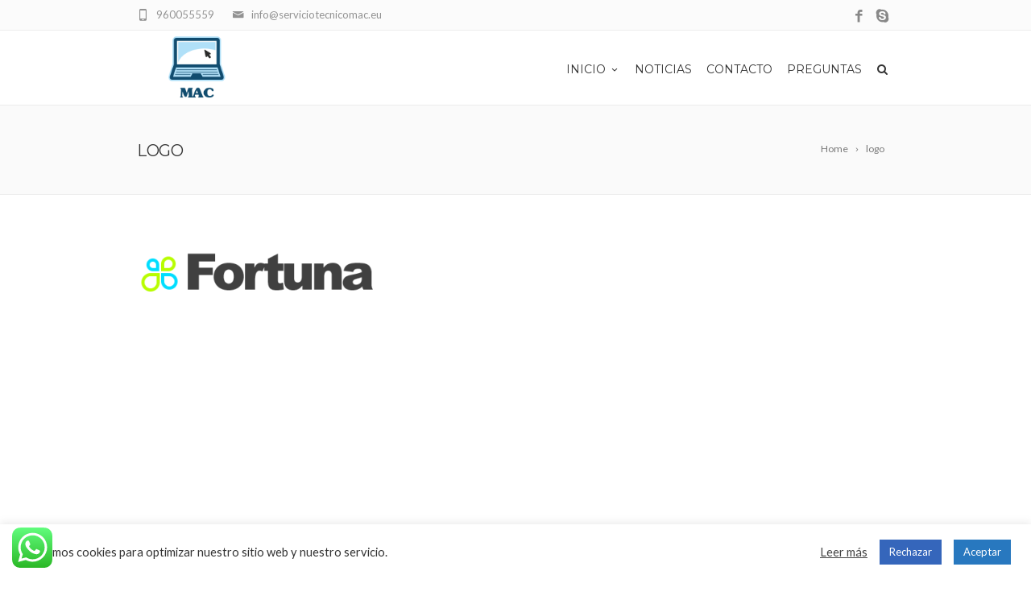

--- FILE ---
content_type: text/html; charset=UTF-8
request_url: https://www.serviciotecnicomac.eu/logo-2/
body_size: 50958
content:
<!DOCTYPE html>
<!--[if IE 7]>
<html class="ie ie7" lang="es"
	prefix="og: https://ogp.me/ns#" >
<![endif]-->
<!--[if IE 8]>
<html class="ie ie8" lang="es"
	prefix="og: https://ogp.me/ns#" >
<![endif]-->
<!--[if !(IE 7) | !(IE 8)  ]><!-->
<html lang="es"
	prefix="og: https://ogp.me/ns#" >
<!--<![endif]-->
<head>

<!-- Global site tag (gtag.js) - Google Analytics -->
<script async src="https://www.googletagmanager.com/gtag/js?id=UA-57421022-2"></script>
<script>
  window.dataLayer = window.dataLayer || [];
  function gtag(){dataLayer.push(arguments);}
  gtag('js', new Date());

  gtag('config', 'UA-57421022-2');
</script>


	<!-- Basic Page Needs
  ================================================== -->
	<meta charset="UTF-8">

	<!-- Mobile Specific Metas
	================================================== -->
			<meta name="viewport" content="width=device-width, initial-scale=1, maximum-scale=1">
		
	
			<link rel="icon" type="image/x-icon" href="https://www.serviciotecnicomac.eu/wp-content/themes/fortuna/images/favicon.png">	
		

	<title>logo | Servicio Tecnico Mac</title>

		<!-- All in One SEO 4.0.18 -->
		<meta property="og:site_name" content="Servicio Tecnico Mac | Presupuesto gratuito: 600036514" />
		<meta property="og:type" content="article" />
		<meta property="og:title" content="logo | Servicio Tecnico Mac" />
		<meta property="article:published_time" content="2014-11-29T16:54:48Z" />
		<meta property="article:modified_time" content="2014-11-29T16:54:48Z" />
		<meta property="twitter:card" content="summary" />
		<meta property="twitter:domain" content="www.serviciotecnicomac.eu" />
		<meta property="twitter:title" content="logo | Servicio Tecnico Mac" />
		<script type="application/ld+json" class="aioseo-schema">
			{"@context":"https:\/\/schema.org","@graph":[{"@type":"WebSite","@id":"https:\/\/www.serviciotecnicomac.eu\/#website","url":"https:\/\/www.serviciotecnicomac.eu\/","name":"Servicio Tecnico Mac","description":"Presupuesto gratuito: 600036514","publisher":{"@id":"https:\/\/www.serviciotecnicomac.eu\/#organization"}},{"@type":"Organization","@id":"https:\/\/www.serviciotecnicomac.eu\/#organization","name":"Servicio Tecnico Mac","url":"https:\/\/www.serviciotecnicomac.eu\/"},{"@type":"BreadcrumbList","@id":"https:\/\/www.serviciotecnicomac.eu\/logo-2\/#breadcrumblist","itemListElement":[{"@type":"ListItem","@id":"https:\/\/www.serviciotecnicomac.eu\/#listItem","position":"1","item":{"@id":"https:\/\/www.serviciotecnicomac.eu\/#item","name":"Inicio","description":"Presupuesto gratuito: 600036514","url":"https:\/\/www.serviciotecnicomac.eu\/"},"nextItem":"https:\/\/www.serviciotecnicomac.eu\/logo-2\/#listItem"},{"@type":"ListItem","@id":"https:\/\/www.serviciotecnicomac.eu\/logo-2\/#listItem","position":"2","item":{"@id":"https:\/\/www.serviciotecnicomac.eu\/logo-2\/#item","name":"logo","url":"https:\/\/www.serviciotecnicomac.eu\/logo-2\/"},"previousItem":"https:\/\/www.serviciotecnicomac.eu\/#listItem"}]},{"@type":"Person","@id":"https:\/\/www.serviciotecnicomac.eu\/author\/miross\/#author","url":"https:\/\/www.serviciotecnicomac.eu\/author\/miross\/","name":"Miroslav Yordanov","image":{"@type":"ImageObject","@id":"https:\/\/www.serviciotecnicomac.eu\/logo-2\/#authorImage","url":"https:\/\/secure.gravatar.com\/avatar\/764d74ae61ad9595e3f795349e809f88?s=96&d=mm&r=g","width":"96","height":"96","caption":"Miroslav Yordanov"}},{"@type":"ItemPage","@id":"https:\/\/www.serviciotecnicomac.eu\/logo-2\/#itempage","url":"https:\/\/www.serviciotecnicomac.eu\/logo-2\/","name":"logo | Servicio Tecnico Mac","inLanguage":"es","isPartOf":{"@id":"https:\/\/www.serviciotecnicomac.eu\/#website"},"breadcrumb":{"@id":"https:\/\/www.serviciotecnicomac.eu\/logo-2\/#breadcrumblist"},"author":"https:\/\/www.serviciotecnicomac.eu\/logo-2\/#author","creator":"https:\/\/www.serviciotecnicomac.eu\/logo-2\/#author","datePublished":"2014-11-29T16:54:48+00:00","dateModified":"2014-11-29T16:54:48+00:00"}]}
		</script>
		<!-- All in One SEO -->

<link rel='dns-prefetch' href='//www.google.com' />
<link rel='dns-prefetch' href='//fonts.googleapis.com' />
<link rel='dns-prefetch' href='//s.w.org' />
<link rel="alternate" type="application/rss+xml" title="Servicio Tecnico Mac &raquo; Feed" href="https://www.serviciotecnicomac.eu/feed/" />
<link rel="alternate" type="application/rss+xml" title="Servicio Tecnico Mac &raquo; Feed de los comentarios" href="https://www.serviciotecnicomac.eu/comments/feed/" />
<link rel="alternate" type="application/rss+xml" title="Servicio Tecnico Mac &raquo; Comentario logo del feed" href="https://www.serviciotecnicomac.eu/feed/?attachment_id=3970" />
		<script type="text/javascript">
			window._wpemojiSettings = {"baseUrl":"https:\/\/s.w.org\/images\/core\/emoji\/13.0.1\/72x72\/","ext":".png","svgUrl":"https:\/\/s.w.org\/images\/core\/emoji\/13.0.1\/svg\/","svgExt":".svg","source":{"concatemoji":"https:\/\/www.serviciotecnicomac.eu\/wp-includes\/js\/wp-emoji-release.min.js?ver=5.6.16"}};
			!function(e,a,t){var n,r,o,i=a.createElement("canvas"),p=i.getContext&&i.getContext("2d");function s(e,t){var a=String.fromCharCode;p.clearRect(0,0,i.width,i.height),p.fillText(a.apply(this,e),0,0);e=i.toDataURL();return p.clearRect(0,0,i.width,i.height),p.fillText(a.apply(this,t),0,0),e===i.toDataURL()}function c(e){var t=a.createElement("script");t.src=e,t.defer=t.type="text/javascript",a.getElementsByTagName("head")[0].appendChild(t)}for(o=Array("flag","emoji"),t.supports={everything:!0,everythingExceptFlag:!0},r=0;r<o.length;r++)t.supports[o[r]]=function(e){if(!p||!p.fillText)return!1;switch(p.textBaseline="top",p.font="600 32px Arial",e){case"flag":return s([127987,65039,8205,9895,65039],[127987,65039,8203,9895,65039])?!1:!s([55356,56826,55356,56819],[55356,56826,8203,55356,56819])&&!s([55356,57332,56128,56423,56128,56418,56128,56421,56128,56430,56128,56423,56128,56447],[55356,57332,8203,56128,56423,8203,56128,56418,8203,56128,56421,8203,56128,56430,8203,56128,56423,8203,56128,56447]);case"emoji":return!s([55357,56424,8205,55356,57212],[55357,56424,8203,55356,57212])}return!1}(o[r]),t.supports.everything=t.supports.everything&&t.supports[o[r]],"flag"!==o[r]&&(t.supports.everythingExceptFlag=t.supports.everythingExceptFlag&&t.supports[o[r]]);t.supports.everythingExceptFlag=t.supports.everythingExceptFlag&&!t.supports.flag,t.DOMReady=!1,t.readyCallback=function(){t.DOMReady=!0},t.supports.everything||(n=function(){t.readyCallback()},a.addEventListener?(a.addEventListener("DOMContentLoaded",n,!1),e.addEventListener("load",n,!1)):(e.attachEvent("onload",n),a.attachEvent("onreadystatechange",function(){"complete"===a.readyState&&t.readyCallback()})),(n=t.source||{}).concatemoji?c(n.concatemoji):n.wpemoji&&n.twemoji&&(c(n.twemoji),c(n.wpemoji)))}(window,document,window._wpemojiSettings);
		</script>
		<style type="text/css">
img.wp-smiley,
img.emoji {
	display: inline !important;
	border: none !important;
	box-shadow: none !important;
	height: 1em !important;
	width: 1em !important;
	margin: 0 .07em !important;
	vertical-align: -0.1em !important;
	background: none !important;
	padding: 0 !important;
}
</style>
	<link rel='stylesheet' id='wp-block-library-css'  href='https://www.serviciotecnicomac.eu/wp-includes/css/dist/block-library/style.min.css?ver=5.6.16' type='text/css' media='all' />
<link rel='stylesheet' id='contact-form-7-css'  href='https://www.serviciotecnicomac.eu/wp-content/plugins/contact-form-7/includes/css/styles.css?ver=5.4' type='text/css' media='all' />
<link rel='stylesheet' id='cookie-law-info-css'  href='https://www.serviciotecnicomac.eu/wp-content/plugins/cookie-law-info/public/css/cookie-law-info-public.css?ver=2.0.0' type='text/css' media='all' />
<link rel='stylesheet' id='cookie-law-info-gdpr-css'  href='https://www.serviciotecnicomac.eu/wp-content/plugins/cookie-law-info/public/css/cookie-law-info-gdpr.css?ver=2.0.0' type='text/css' media='all' />
<link rel='stylesheet' id='rs-plugin-settings-css'  href='https://www.serviciotecnicomac.eu/wp-content/plugins/revslider/public/assets/css/settings.css?ver=5.3.1.5' type='text/css' media='all' />
<style id='rs-plugin-settings-inline-css' type='text/css'>
#rs-demo-id {}
</style>
<link rel='stylesheet' id='boc-grid-css'  href='https://www.serviciotecnicomac.eu/wp-content/themes/fortuna/stylesheets/grid.css?ver=5.6.16' type='text/css' media='all' />
<link rel='stylesheet' id='boc-icon-css'  href='https://www.serviciotecnicomac.eu/wp-content/themes/fortuna/stylesheets/icons.css?ver=5.6.16' type='text/css' media='all' />
<link rel='stylesheet' id='js_composer_front-css'  href='https://www.serviciotecnicomac.eu/wp-content/plugins/js_composer/assets/css/js_composer.min.css?ver=5.0.1' type='text/css' media='all' />
<link rel='stylesheet' id='boc-main-styles-css'  href='https://www.serviciotecnicomac.eu/wp-content/themes/fortuna-child/style.css?ver=5.6.16' type='text/css' media='all' />
<link rel='stylesheet' id='boc-animation-styles-css'  href='https://www.serviciotecnicomac.eu/wp-content/themes/fortuna/stylesheets/animations.css?ver=5.6.16' type='text/css' media='all' />
<style id='boc-animation-styles-inline-css' type='text/css'>

				#menu > ul > li ul > li > a {
					text-transform: none;
				}

				#menu > ul > li ul > li > a {
					letter-spacing: -0.01em;
				}

				.button, a.button, button, input[type='submit'], input[type='reset'], input[type='button'] {
					text-transform: uppercase;
				}

				.button, a.button, button, input[type='submit'], input[type='reset'], input[type='button'] {
					font-weight: bold;
				}

				.button, a.button, button, input[type='submit'], input[type='reset'], input[type='button'] {
					letter-spacing: 0.08em;
				}

				#menu > ul > li:not(.boc_nav_button):hover > a, #header .header_cart li a.icon:hover { color: #08ada7; }
				#menu > ul > li.boc_nav_button a:hover{ background: #08ada7; border: 2px solid #08ada7; }

				.main_menu_underline_effect #menu > ul > li > a:after{ background-color: #09c1c1; }

</style>
<link rel='stylesheet' id='boc-responsive-style-css'  href='https://www.serviciotecnicomac.eu/wp-content/themes/fortuna/stylesheets/grid_responsive.css?ver=5.6.16' type='text/css' media='all' />
<link rel='stylesheet' id='boc-fonts-css'  href='//fonts.googleapis.com/css?family=Droid+Serif%3A400%2C700%2C400italic%2C700italic%7CLato%3A300%2C400%2C700%2C400italic%7CMontserrat%3A400%2C700&#038;ver=1.0.0' type='text/css' media='all' />
<script type='text/javascript' src='https://www.serviciotecnicomac.eu/wp-includes/js/jquery/jquery.min.js?ver=3.5.1' id='jquery-core-js'></script>
<script type='text/javascript' src='https://www.serviciotecnicomac.eu/wp-includes/js/jquery/jquery-migrate.min.js?ver=3.3.2' id='jquery-migrate-js'></script>
<script type='text/javascript' id='cookie-law-info-js-extra'>
/* <![CDATA[ */
var Cli_Data = {"nn_cookie_ids":[],"cookielist":[],"non_necessary_cookies":{"necessary":["viewed_cookie_policy","cookielawinfo-checkbox-necessary","cookielawinfo-checkbox-functional","cookielawinfo-checkbox-performance","cookielawinfo-checkbox-analytics","cookielawinfo-checkbox-others"],"functional":[],"performance":[],"analytics":[],"advertisement":[],"others":[]},"ccpaEnabled":"","ccpaRegionBased":"","ccpaBarEnabled":"","ccpaType":"gdpr","js_blocking":"1","custom_integration":"","triggerDomRefresh":""};
var cli_cookiebar_settings = {"animate_speed_hide":"500","animate_speed_show":"500","background":"#FFF","border":"#b1a6a6c2","border_on":"","button_1_button_colour":"#2878bf","button_1_button_hover":"#206099","button_1_link_colour":"#fff","button_1_as_button":"1","button_1_new_win":"","button_2_button_colour":"#333","button_2_button_hover":"#292929","button_2_link_colour":"#444","button_2_as_button":"","button_2_hidebar":"","button_3_button_colour":"#3566bb","button_3_button_hover":"#2a5296","button_3_link_colour":"#fff","button_3_as_button":"1","button_3_new_win":"","button_4_button_colour":"#000","button_4_button_hover":"#000000","button_4_link_colour":"#333333","button_4_as_button":"","font_family":"inherit","header_fix":"","notify_animate_hide":"1","notify_animate_show":"","notify_div_id":"#cookie-law-info-bar","notify_position_horizontal":"right","notify_position_vertical":"bottom","scroll_close":"","scroll_close_reload":"","accept_close_reload":"","reject_close_reload":"","showagain_tab":"","showagain_background":"#fff","showagain_border":"#000","showagain_div_id":"#cookie-law-info-again","showagain_x_position":"100px","text":"#333333","show_once_yn":"","show_once":"10000","logging_on":"","as_popup":"","popup_overlay":"1","bar_heading_text":"","cookie_bar_as":"banner","popup_showagain_position":"bottom-right","widget_position":"left"};
var log_object = {"ajax_url":"https:\/\/www.serviciotecnicomac.eu\/wp-admin\/admin-ajax.php"};
/* ]]> */
</script>
<script type='text/javascript' src='https://www.serviciotecnicomac.eu/wp-content/plugins/cookie-law-info/public/js/cookie-law-info-public.js?ver=2.0.0' id='cookie-law-info-js'></script>
<script type='text/javascript' src='https://www.serviciotecnicomac.eu/wp-content/plugins/revslider/public/assets/js/jquery.themepunch.tools.min.js?ver=5.3.1.5' id='tp-tools-js'></script>
<script type='text/javascript' src='https://www.serviciotecnicomac.eu/wp-content/plugins/revslider/public/assets/js/jquery.themepunch.revolution.min.js?ver=5.3.1.5' id='revmin-js'></script>
<script type='text/javascript' src='https://www.serviciotecnicomac.eu/wp-content/themes/fortuna/js/libs.min.js?ver=5.6.16' id='fortuna.lib-js'></script>
<script type='text/javascript' id='fortuna.common-js-extra'>
/* <![CDATA[ */
var bocJSParams = {"boc_is_mobile_device":"","boc_theme_url":"https:\/\/www.serviciotecnicomac.eu\/wp-content\/themes\/fortuna","header_height":"92","sticky_header":"1","submenu_arrow_effect":"1","mm_bordered_columns":"1","transparent_header":"0","fixed_footer":"1","boc_submenu_animation_effect":"sub_fade_in"};
/* ]]> */
</script>
<script type='text/javascript' src='https://www.serviciotecnicomac.eu/wp-content/themes/fortuna/js/common.js?ver=5.6.16' id='fortuna.common-js'></script>
<link rel="https://api.w.org/" href="https://www.serviciotecnicomac.eu/wp-json/" /><link rel="alternate" type="application/json" href="https://www.serviciotecnicomac.eu/wp-json/wp/v2/media/3970" /><link rel="EditURI" type="application/rsd+xml" title="RSD" href="https://www.serviciotecnicomac.eu/xmlrpc.php?rsd" />
<link rel="wlwmanifest" type="application/wlwmanifest+xml" href="https://www.serviciotecnicomac.eu/wp-includes/wlwmanifest.xml" /> 
<meta name="generator" content="WordPress 5.6.16" />
<link rel='shortlink' href='https://www.serviciotecnicomac.eu/?p=3970' />
<link rel="alternate" type="application/json+oembed" href="https://www.serviciotecnicomac.eu/wp-json/oembed/1.0/embed?url=https%3A%2F%2Fwww.serviciotecnicomac.eu%2Flogo-2%2F" />
<link rel="alternate" type="text/xml+oembed" href="https://www.serviciotecnicomac.eu/wp-json/oembed/1.0/embed?url=https%3A%2F%2Fwww.serviciotecnicomac.eu%2Flogo-2%2F&#038;format=xml" />
<script type='text/javascript'>
				jQuery(document).ready(function($) {
				var ult_smooth_speed = 250;
				var ult_smooth_step = 45;
				$('html').attr('data-ult_smooth_speed',ult_smooth_speed).attr('data-ult_smooth_step',ult_smooth_step);
				});
			</script><style type="text/css">.recentcomments a{display:inline !important;padding:0 !important;margin:0 !important;}</style><meta name="generator" content="Powered by Visual Composer - drag and drop page builder for WordPress."/>
<!--[if lte IE 9]><link rel="stylesheet" type="text/css" href="https://www.serviciotecnicomac.eu/wp-content/plugins/js_composer/assets/css/vc_lte_ie9.min.css" media="screen"><![endif]--><meta name="generator" content="Powered by Slider Revolution 5.3.1.5 - responsive, Mobile-Friendly Slider Plugin for WordPress with comfortable drag and drop interface." />
<noscript><style type="text/css"> .wpb_animate_when_almost_visible { opacity: 1; }</style></noscript>	
	
</head>

<body data-rsssl=1 class="attachment attachment-template-default single single-attachment postid-3970 attachmentid-3970 attachment-png wpb-js-composer js-comp-ver-5.0.1 vc_responsive">
	

	

	
	
  <!-- Page Wrapper::START -->
  <div id="wrapper" class=" page_title_bgr responsive ">
  
	<!-- Header::START -->
		
	<header id= "header" 
			class= "has_subheader 
										sticky_header					hide_subheader_on_scroll">
		
		
				<!-- SubHeader -->
		<div class="full_header">
			<div id="subheader" class="container">	
				<div class="section">
						
								
						<div class="header_contacts ">
															<div class="header_contact_item"><span class="icon icon-mail2"></span> info@serviciotecnicomac.eu</div>
								
															<div class="header_contact_item"><span class="icon icon-mobile3"></span>  960055559</div>
													</div>
						
					<a target='_blank' 
										href='http://skype.com' 
										class='header_soc_icon'
										
										title='Skype'>
										<span class='icon icon-skype2'></span></a><a target='_blank' 
										href='http://facebook.com' 
										class='header_soc_icon'
										
										title='Facebook'>
										<span class='icon icon-facebook3'></span></a>					
					
					
				</div>	
			</div>	
		</div>
				
		
		<div class="rel_pos">
		
			<div class="container">
			
				<div class="section rel_pos ">
			
											
					<div id="logo">
											<div class='logo_img '>
								<a href="https://www.serviciotecnicomac.eu/" title="Servicio Tecnico Mac" rel="home">
									<img src="https://www.serviciotecnicomac.eu/wp-content/uploads/2017/02/logo-mac.png" alt="Servicio Tecnico Mac"/>
																	</a>
							</div>
								
					</div>

					<div id="mobile_menu_toggler">
					  <div id="m_nav_menu" class="m_nav">
						<div class="m_nav_ham button_closed" id="m_ham_1"></div>
						<div class="m_nav_ham button_closed" id="m_ham_2"></div>
						<div class="m_nav_ham button_closed" id="m_ham_3"></div>
					  </div>
					</div>

				
					<div class="custom_menu_4 main_menu_underline_effect">	
					<div id="menu" class="menu-main-container"><ul><li id="menu-item-48" class="menu-item menu-item-type-custom menu-item-object-custom menu-item-has-children menu-item-48"><a href="https://serviciotecnicomac.eu">Inicio<span></span></a>
<ul class="sub-menu">
	<li id="menu-item-43" class="menu-item menu-item-type-post_type menu-item-object-page menu-item-43"><a href="https://www.serviciotecnicomac.eu/reparar-macbook/">Reparar Macbook</a></li>
	<li id="menu-item-38" class="menu-item menu-item-type-post_type menu-item-object-page menu-item-38"><a href="https://www.serviciotecnicomac.eu/reparar-imac/">Reparar iMAC</a></li>
	<li id="menu-item-44" class="menu-item menu-item-type-post_type menu-item-object-page menu-item-44"><a href="https://www.serviciotecnicomac.eu/reparar-mac-valencia/">Reparar Mac Valencia</a></li>
	<li id="menu-item-45" class="menu-item menu-item-type-post_type menu-item-object-page menu-item-45"><a href="https://www.serviciotecnicomac.eu/reparar-mac-madrid/">Reparar Mac Madrid</a></li>
	<li id="menu-item-46" class="menu-item menu-item-type-post_type menu-item-object-page menu-item-46"><a href="https://www.serviciotecnicomac.eu/reparar-mac-barcelona/">Reparar Mac Barcelona</a></li>
	<li id="menu-item-39" class="menu-item menu-item-type-post_type menu-item-object-page menu-item-39"><a href="https://www.serviciotecnicomac.eu/reparar-portatiles-valencia/">Reparar portatiles Valencia</a></li>
	<li id="menu-item-41" class="menu-item menu-item-type-post_type menu-item-object-page menu-item-41"><a href="https://www.serviciotecnicomac.eu/servicio-tecnico-portatiles/">Servicio tecnico portatiles</a></li>
</ul>
</li>
<li id="menu-item-24263" class="menu-item menu-item-type-post_type menu-item-object-page current_page_parent menu-item-24263"><a href="https://www.serviciotecnicomac.eu/noticias/">Noticias</a></li>
<li id="menu-item-23800" class="menu-item menu-item-type-post_type menu-item-object-page menu-item-23800"><a href="https://www.serviciotecnicomac.eu/contacto/">Contacto</a></li>
<li id="menu-item-23983" class="menu-item menu-item-type-post_type menu-item-object-page menu-item-23983"><a href="https://www.serviciotecnicomac.eu/preguntas/">Preguntas</a></li>
<li class="boc_search_toggle_li"><a href="#" class="header_search_icon icon icon-search3"></a></li></ul></div>					</div>
					
					

		
				</div>
				
				
			<div id="boc_searchform_in_header" class="">
				<div class="container">
					<form method="get" action="https://www.serviciotecnicomac.eu/" role="search" class="header_search_form"><input type="search" name="s" autocomplete="off" placeholder="Type then hit enter to search..." /></form>
					<span id="boc_searchform_close" class="icon icon-close"></span>
				</div>
			</div>				
			
			
			</div>
		</div>

	
			
		<div id="mobile_menu">
			<ul><li class="menu-item menu-item-type-custom menu-item-object-custom menu-item-has-children menu-item-48"><a href="https://serviciotecnicomac.eu">Inicio<span></span></a>
<ul class="sub-menu">
	<li class="menu-item menu-item-type-post_type menu-item-object-page menu-item-43"><a href="https://www.serviciotecnicomac.eu/reparar-macbook/">Reparar Macbook</a></li>
	<li class="menu-item menu-item-type-post_type menu-item-object-page menu-item-38"><a href="https://www.serviciotecnicomac.eu/reparar-imac/">Reparar iMAC</a></li>
	<li class="menu-item menu-item-type-post_type menu-item-object-page menu-item-44"><a href="https://www.serviciotecnicomac.eu/reparar-mac-valencia/">Reparar Mac Valencia</a></li>
	<li class="menu-item menu-item-type-post_type menu-item-object-page menu-item-45"><a href="https://www.serviciotecnicomac.eu/reparar-mac-madrid/">Reparar Mac Madrid</a></li>
	<li class="menu-item menu-item-type-post_type menu-item-object-page menu-item-46"><a href="https://www.serviciotecnicomac.eu/reparar-mac-barcelona/">Reparar Mac Barcelona</a></li>
	<li class="menu-item menu-item-type-post_type menu-item-object-page menu-item-39"><a href="https://www.serviciotecnicomac.eu/reparar-portatiles-valencia/">Reparar portatiles Valencia</a></li>
	<li class="menu-item menu-item-type-post_type menu-item-object-page menu-item-41"><a href="https://www.serviciotecnicomac.eu/servicio-tecnico-portatiles/">Servicio tecnico portatiles</a></li>
</ul>
</li>
<li class="menu-item menu-item-type-post_type menu-item-object-page current_page_parent menu-item-24263"><a href="https://www.serviciotecnicomac.eu/noticias/">Noticias</a></li>
<li class="menu-item menu-item-type-post_type menu-item-object-page menu-item-23800"><a href="https://www.serviciotecnicomac.eu/contacto/">Contacto</a></li>
<li class="menu-item menu-item-type-post_type menu-item-object-page menu-item-23983"><a href="https://www.serviciotecnicomac.eu/preguntas/">Preguntas</a></li>
<li class="boc_search_toggle_li"><a href="#" class="header_search_icon icon icon-search3"></a></li></ul>		</div>
	
	</header>
		<!-- Header::END -->
	
	<!-- Page content::START -->
	<div class="content_body">
	
					<div class="full_container_page_title "  style='padding: 20px 0;'>	
					<div class="container">		
						<div class="section no_bm">
								<div class="breadcrumb breadcrumb_right"><a class="first_bc" href="https://www.serviciotecnicomac.eu/"><span>Home</span></a><a class="last_bc" href="https://www.serviciotecnicomac.eu/logo-2/" title="logo"><span>logo</span></a></div>								
								<div class="page_heading"><h1>
								logo								</h1></div>	
						</div>
					</div>
				</div>
			

	<!-- Page template :: START -->
	<div class="post-3970 attachment type-attachment status-inherit hentry" id="post-3970" >
		<div class="container">
			<div class="section">
				<div class='post_content'>
								<p class="attachment"><a href='https://www.serviciotecnicomac.eu/wp-content/uploads/2014/11/logo1.png'><img width="300" height="79" src="https://www.serviciotecnicomac.eu/wp-content/uploads/2014/11/logo1-300x79.png" class="attachment-medium size-medium" alt="" loading="lazy" srcset="https://www.serviciotecnicomac.eu/wp-content/uploads/2014/11/logo1-300x79.png 300w, https://www.serviciotecnicomac.eu/wp-content/uploads/2014/11/logo1.png 380w" sizes="(max-width: 300px) 100vw, 300px" /></a></p>
												
								
				</div>			</div>
		</div>
	</div>
	<!-- Page template :: END -->	



	</div>
	<!-- Page content::END -->

		<!-- Footer::Start -->
		<div id="footer" class="" >
			

						
				<div class="container">	
					<div class="section">
				
					
						<div class="col span_1_of_4">
						<h3><span>Novedades</span></h3>
            <div class="boc_latest_posts section">
                <a href="https://www.serviciotecnicomac.eu/macbook-de-segunda-mano-valencia/"></a>
                <p class="boc_latest_posts_title"><a href="https://www.serviciotecnicomac.eu/macbook-de-segunda-mano-valencia/">MacBook de segunda mano Valencia</a></p>
                <p class="date">9 junio, 2019</p>
            </div>
                
            <div class="boc_latest_posts section">
                <a href="https://www.serviciotecnicomac.eu/los-peores-fallos-mac-la-lista-definitiva/"></a>
                <p class="boc_latest_posts_title"><a href="https://www.serviciotecnicomac.eu/los-peores-fallos-mac-la-lista-definitiva/">Los peores fallos Mac: la lista definitiva</a></p>
                <p class="date">24 mayo, 2019</p>
            </div>
                	
						</div>

					
						<div class="col span_1_of_4">
						<h3>Contacto</h3>				<div class="boc_contact_icon"><span class="icon icon-mobile3"></span> 960 05 55 59</div>
		
				<div class="boc_contact_icon"><span class="icon icon-mail2"></span> <a href="mailto:&#105;&#110;&#102;o&#64;&#115;erv&#105;ciot&#101;cnic&#111;m&#97;c.e&#117;">&#105;n&#102;&#111;&#64;&#115;&#101;rv&#105;&#99;i&#111;&#116;ecn&#105;&#99;o&#109;a&#99;&#46;&#101;u</a></div>
		
				<div class="boc_contact_icon"><span class="icon icon-location2 bigger"></span> Carrer Nou d'Octubre, 1, 46950 Xirivella, València</div>
				
		<div class="clear h10"></div>
		
			
						</div>

					
						<div class="col span_1_of_4">
						<h3>Menu</h3><div class="menu-main-container"><ul id="menu-main-2" class="menu"><li class="menu-item menu-item-type-custom menu-item-object-custom menu-item-has-children menu-item-48"><a href="https://serviciotecnicomac.eu">Inicio</a>
<ul class="sub-menu">
	<li class="menu-item menu-item-type-post_type menu-item-object-page menu-item-43"><a href="https://www.serviciotecnicomac.eu/reparar-macbook/">Reparar Macbook</a></li>
	<li class="menu-item menu-item-type-post_type menu-item-object-page menu-item-38"><a href="https://www.serviciotecnicomac.eu/reparar-imac/">Reparar iMAC</a></li>
	<li class="menu-item menu-item-type-post_type menu-item-object-page menu-item-44"><a href="https://www.serviciotecnicomac.eu/reparar-mac-valencia/">Reparar Mac Valencia</a></li>
	<li class="menu-item menu-item-type-post_type menu-item-object-page menu-item-45"><a href="https://www.serviciotecnicomac.eu/reparar-mac-madrid/">Reparar Mac Madrid</a></li>
	<li class="menu-item menu-item-type-post_type menu-item-object-page menu-item-46"><a href="https://www.serviciotecnicomac.eu/reparar-mac-barcelona/">Reparar Mac Barcelona</a></li>
	<li class="menu-item menu-item-type-post_type menu-item-object-page menu-item-39"><a href="https://www.serviciotecnicomac.eu/reparar-portatiles-valencia/">Reparar portatiles Valencia</a></li>
	<li class="menu-item menu-item-type-post_type menu-item-object-page menu-item-41"><a href="https://www.serviciotecnicomac.eu/servicio-tecnico-portatiles/">Servicio tecnico portatiles</a></li>
</ul>
</li>
<li class="menu-item menu-item-type-post_type menu-item-object-page current_page_parent menu-item-24263"><a href="https://www.serviciotecnicomac.eu/noticias/">Noticias</a></li>
<li class="menu-item menu-item-type-post_type menu-item-object-page menu-item-23800"><a href="https://www.serviciotecnicomac.eu/contacto/">Contacto</a></li>
<li class="menu-item menu-item-type-post_type menu-item-object-page menu-item-23983"><a href="https://www.serviciotecnicomac.eu/preguntas/">Preguntas</a></li>
</ul></div>	
						</div>

					
						<div class="col span_1_of_4">
						<h3>Buscador</h3><form role="search" method="get" id="searchform" class="searchform" action="https://www.serviciotecnicomac.eu/">
				<div>
					<label class="screen-reader-text" for="s">Buscar:</label>
					<input type="text" value="" name="s" id="s" />
					<input type="submit" id="searchsubmit" value="Buscar" />
				</div>
			</form>	
						</div>

									
					</div> 
				</div>
			
						
			<div class="footer_btm" >
				<div class="container">
					<div class="footer_btm_inner">
					
					<a target='_blank' class='footer_soc_icon' href=''>
											<span class='icon icon-skype2' title=''></span>
										  </a><a target='_blank' class='footer_soc_icon' href='http://google.com'>
											<span class='icon icon-facebook3' title='Facebook'></span>
										  </a>					
						<div id="powered"><a href="https://www.serviciotecnicomac.eu" target="_blank">Servicio Técnico Mac</a> © 2017 </div>
					</div>
				</div>
			</div>
	  </div>
	  <!-- Footer::END -->
  
	
  
  </div>
  <!-- Page wrapper::END -->
  
  
  <!-- Click to Chat - https://holithemes.com/plugins/click-to-chat/  v3.2.7 -->  
            <div class="ht-ctc ht-ctc-chat ctc-analytics  ctc_wp_desktop style-2 " id="ht-ctc-chat "  
                style="display: none;  position: fixed; bottom: 15px; left: 15px;"  
                data-return_type="chat"  
                data-style="2" 
                data-number="34600036514" 
                data-pre_filled="" 
                data-is_ga_enable="yes" 
                data-is_fb_pixel="yes" 
                data-webandapi="wa" 
                data-display_mobile="show" 
                data-display_desktop="show" 
                data-css="display: none; cursor: pointer; z-index: 99999999;" 
                data-position="position: fixed; bottom: 15px; left: 15px;" 
                data-position_mobile="position: fixed; bottom: 10px; left: 10px;" 
                data-show_effect="120" 
                data-no_number="added" 
                  
                  
                >
                <div  style="display: flex; justify-content: center; align-items: center;  ">
    <p class="ht-ctc-cta  ht-ctc-cta-hover " style="padding: 0px 16px; line-height: 1.6; font-size: 15px; background-color: #25D366; color: #ffffff; border-radius:10px; margin:0 10px;  display: none; order: 1; ">WhatsApp</p>
    <svg style="pointer-events:none; display:block; height:50px; width:50px;" width="50px" height="50px" viewBox="0 0 1024 1024">
    <defs>
    <path id="htwasqicona-chat" d="M1023.941 765.153c0 5.606-.171 17.766-.508 27.159-.824 22.982-2.646 52.639-5.401 66.151-4.141 20.306-10.392 39.472-18.542 55.425-9.643 18.871-21.943 35.775-36.559 50.364-14.584 14.56-31.472 26.812-50.315 36.416-16.036 8.172-35.322 14.426-55.744 18.549-13.378 2.701-42.812 4.488-65.648 5.3-9.402.336-21.564.505-27.15.505l-504.226-.081c-5.607 0-17.765-.172-27.158-.509-22.983-.824-52.639-2.646-66.152-5.4-20.306-4.142-39.473-10.392-55.425-18.542-18.872-9.644-35.775-21.944-50.364-36.56-14.56-14.584-26.812-31.471-36.415-50.314-8.174-16.037-14.428-35.323-18.551-55.744-2.7-13.378-4.487-42.812-5.3-65.649-.334-9.401-.503-21.563-.503-27.148l.08-504.228c0-5.607.171-17.766.508-27.159.825-22.983 2.646-52.639 5.401-66.151 4.141-20.306 10.391-39.473 18.542-55.426C34.154 93.24 46.455 76.336 61.07 61.747c14.584-14.559 31.472-26.812 50.315-36.416 16.037-8.172 35.324-14.426 55.745-18.549 13.377-2.701 42.812-4.488 65.648-5.3 9.402-.335 21.565-.504 27.149-.504l504.227.081c5.608 0 17.766.171 27.159.508 22.983.825 52.638 2.646 66.152 5.401 20.305 4.141 39.472 10.391 55.425 18.542 18.871 9.643 35.774 21.944 50.363 36.559 14.559 14.584 26.812 31.471 36.415 50.315 8.174 16.037 14.428 35.323 18.551 55.744 2.7 13.378 4.486 42.812 5.3 65.649.335 9.402.504 21.564.504 27.15l-.082 504.226z"/>
    </defs>
    <linearGradient id="htwasqiconb-chat" gradientUnits="userSpaceOnUse" x1="512.001" y1=".978" x2="512.001" y2="1025.023">
        <stop offset="0" stop-color="#61fd7d"/>
        <stop offset="1" stop-color="#2bb826"/>
    </linearGradient>
    <use xlink:href="#htwasqicona-chat" overflow="visible" fill="url(#htwasqiconb-chat)"/>
    <g>
        <path fill="#FFF" d="M783.302 243.246c-69.329-69.387-161.529-107.619-259.763-107.658-202.402 0-367.133 164.668-367.214 367.072-.026 64.699 16.883 127.854 49.017 183.522l-52.096 190.229 194.665-51.047c53.636 29.244 114.022 44.656 175.482 44.682h.151c202.382 0 367.128-164.688 367.21-367.094.039-98.087-38.121-190.319-107.452-259.706zM523.544 808.047h-.125c-54.767-.021-108.483-14.729-155.344-42.529l-11.146-6.612-115.517 30.293 30.834-112.592-7.259-11.544c-30.552-48.579-46.688-104.729-46.664-162.379.066-168.229 136.985-305.096 305.339-305.096 81.521.031 158.154 31.811 215.779 89.482s89.342 134.332 89.312 215.859c-.066 168.243-136.984 305.118-305.209 305.118zm167.415-228.515c-9.177-4.591-54.286-26.782-62.697-29.843-8.41-3.062-14.526-4.592-20.645 4.592-6.115 9.182-23.699 29.843-29.053 35.964-5.352 6.122-10.704 6.888-19.879 2.296-9.176-4.591-38.74-14.277-73.786-45.526-27.275-24.319-45.691-54.359-51.043-63.543-5.352-9.183-.569-14.146 4.024-18.72 4.127-4.109 9.175-10.713 13.763-16.069 4.587-5.355 6.117-9.183 9.175-15.304 3.059-6.122 1.529-11.479-.765-16.07-2.293-4.591-20.644-49.739-28.29-68.104-7.447-17.886-15.013-15.466-20.645-15.747-5.346-.266-11.469-.322-17.585-.322s-16.057 2.295-24.467 11.478-32.113 31.374-32.113 76.521c0 45.147 32.877 88.764 37.465 94.885 4.588 6.122 64.699 98.771 156.741 138.502 21.892 9.45 38.982 15.094 52.308 19.322 21.98 6.979 41.982 5.995 57.793 3.634 17.628-2.633 54.284-22.189 61.932-43.615 7.646-21.427 7.646-39.791 5.352-43.617-2.294-3.826-8.41-6.122-17.585-10.714z"/>
    </g>
    </svg></div>            </div>
            <!--googleoff: all--><div id="cookie-law-info-bar" data-nosnippet="true"><span><div class="cli-bar-container cli-style-v2"><div class="cli-bar-message">Utilizamos cookies para optimizar nuestro sitio web y nuestro servicio.</div><div class="cli-bar-btn_container"><a href='https://www.serviciotecnicomac.eu/politicas-de-cookies/' id="CONSTANT_OPEN_URL" target="_blank"  class="cli-plugin-main-link"  style="display:inline-block; margin:0px 10px 0px 5px; " >Leer más</a><a role='button' tabindex='0' id="cookie_action_close_header_reject"  class="medium cli-plugin-button cli-plugin-main-button cookie_action_close_header_reject cli_action_button"  data-cli_action="reject" style="margin:0px 10px 0px 5px;" >Rechazar</a><a role='button' tabindex='0' data-cli_action="accept" id="cookie_action_close_header"  class="medium cli-plugin-button cli-plugin-main-button cookie_action_close_header cli_action_button" style="display:inline-block; ">Aceptar</a></div></div></span></div><div id="cookie-law-info-again" style="display:none;" data-nosnippet="true"><span id="cookie_hdr_showagain">Manage consent</span></div><div class="cli-modal" data-nosnippet="true" id="cliSettingsPopup" tabindex="-1" role="dialog" aria-labelledby="cliSettingsPopup" aria-hidden="true">
  <div class="cli-modal-dialog" role="document">
	<div class="cli-modal-content cli-bar-popup">
	  	<button type="button" class="cli-modal-close" id="cliModalClose">
			<svg class="" viewBox="0 0 24 24"><path d="M19 6.41l-1.41-1.41-5.59 5.59-5.59-5.59-1.41 1.41 5.59 5.59-5.59 5.59 1.41 1.41 5.59-5.59 5.59 5.59 1.41-1.41-5.59-5.59z"></path><path d="M0 0h24v24h-24z" fill="none"></path></svg>
			<span class="wt-cli-sr-only">Cerrar</span>
	  	</button>
	  	<div class="cli-modal-body">
			<div class="cli-container-fluid cli-tab-container">
	<div class="cli-row">
		<div class="cli-col-12 cli-align-items-stretch cli-px-0">
			<div class="cli-privacy-overview">
				<h4>Privacy Overview</h4>				<div class="cli-privacy-content">
					<div class="cli-privacy-content-text">This website uses cookies to improve your experience while you navigate through the website. Out of these, the cookies that are categorized as necessary are stored on your browser as they are essential for the working of basic functionalities of the website. We also use third-party cookies that help us analyze and understand how you use this website. These cookies will be stored in your browser only with your consent. You also have the option to opt-out of these cookies. But opting out of some of these cookies may affect your browsing experience.</div>
				</div>
				<a class="cli-privacy-readmore" tabindex="0" role="button" data-readmore-text="Mostrar más" data-readless-text="Mostrar menos"></a>			</div>
		</div>
		<div class="cli-col-12 cli-align-items-stretch cli-px-0 cli-tab-section-container">
												<div class="cli-tab-section">
						<div class="cli-tab-header">
							<a role="button" tabindex="0" class="cli-nav-link cli-settings-mobile" data-target="necessary" data-toggle="cli-toggle-tab">
								Necessary							</a>
							<div class="wt-cli-necessary-checkbox">
                        <input type="checkbox" class="cli-user-preference-checkbox"  id="wt-cli-checkbox-necessary" data-id="checkbox-necessary" checked="checked"  />
                        <label class="form-check-label" for="wt-cli-checkbox-necessary">Necessary</label>
                    </div>
                    <span class="cli-necessary-caption">Siempre activado</span> 						</div>
						<div class="cli-tab-content">
							<div class="cli-tab-pane cli-fade" data-id="necessary">
								<p>Necessary cookies are absolutely essential for the website to function properly. These cookies ensure basic functionalities and security features of the website, anonymously.
<table class="cookielawinfo-row-cat-table cookielawinfo-winter"><thead><tr><th class="cookielawinfo-column-1">Cookie</th><th class="cookielawinfo-column-3">Duración</th><th class="cookielawinfo-column-4">Descripción</th></tr></thead><tbody><tr class="cookielawinfo-row"><td class="cookielawinfo-column-1">cookielawinfo-checbox-analytics</td><td class="cookielawinfo-column-3">11 months</td><td class="cookielawinfo-column-4">This cookie is set by GDPR Cookie Consent plugin. The cookie is used to store the user consent for the cookies in the category "Analytics".</td></tr><tr class="cookielawinfo-row"><td class="cookielawinfo-column-1">cookielawinfo-checbox-functional</td><td class="cookielawinfo-column-3">11 months</td><td class="cookielawinfo-column-4">The cookie is set by GDPR cookie consent to record the user consent for the cookies in the category "Functional".</td></tr><tr class="cookielawinfo-row"><td class="cookielawinfo-column-1">cookielawinfo-checbox-others</td><td class="cookielawinfo-column-3">11 months</td><td class="cookielawinfo-column-4">This cookie is set by GDPR Cookie Consent plugin. The cookie is used to store the user consent for the cookies in the category "Other.</td></tr><tr class="cookielawinfo-row"><td class="cookielawinfo-column-1">cookielawinfo-checkbox-necessary</td><td class="cookielawinfo-column-3">11 months</td><td class="cookielawinfo-column-4">This cookie is set by GDPR Cookie Consent plugin. The cookies is used to store the user consent for the cookies in the category "Necessary".</td></tr><tr class="cookielawinfo-row"><td class="cookielawinfo-column-1">cookielawinfo-checkbox-performance</td><td class="cookielawinfo-column-3">11 months</td><td class="cookielawinfo-column-4">This cookie is set by GDPR Cookie Consent plugin. The cookie is used to store the user consent for the cookies in the category "Performance".</td></tr><tr class="cookielawinfo-row"><td class="cookielawinfo-column-1">viewed_cookie_policy</td><td class="cookielawinfo-column-3">11 months</td><td class="cookielawinfo-column-4">The cookie is set by the GDPR Cookie Consent plugin and is used to store whether or not user has consented to the use of cookies. It does not store any personal data.</td></tr></tbody></table></p>
							</div>
						</div>
					</div>
																	<div class="cli-tab-section">
						<div class="cli-tab-header">
							<a role="button" tabindex="0" class="cli-nav-link cli-settings-mobile" data-target="functional" data-toggle="cli-toggle-tab">
								Functional							</a>
							<div class="cli-switch">
                        <input type="checkbox" id="wt-cli-checkbox-functional" class="cli-user-preference-checkbox"  data-id="checkbox-functional"  />
                        <label for="wt-cli-checkbox-functional" class="cli-slider" data-cli-enable="Activado" data-cli-disable="Desactivado"><span class="wt-cli-sr-only">Functional</span></label>
                    </div>						</div>
						<div class="cli-tab-content">
							<div class="cli-tab-pane cli-fade" data-id="functional">
								<p>Functional cookies help to perform certain functionalities like sharing the content of the website on social media platforms, collect feedbacks, and other third-party features.
</p>
							</div>
						</div>
					</div>
																	<div class="cli-tab-section">
						<div class="cli-tab-header">
							<a role="button" tabindex="0" class="cli-nav-link cli-settings-mobile" data-target="performance" data-toggle="cli-toggle-tab">
								Performance							</a>
							<div class="cli-switch">
                        <input type="checkbox" id="wt-cli-checkbox-performance" class="cli-user-preference-checkbox"  data-id="checkbox-performance"  />
                        <label for="wt-cli-checkbox-performance" class="cli-slider" data-cli-enable="Activado" data-cli-disable="Desactivado"><span class="wt-cli-sr-only">Performance</span></label>
                    </div>						</div>
						<div class="cli-tab-content">
							<div class="cli-tab-pane cli-fade" data-id="performance">
								<p>Performance cookies are used to understand and analyze the key performance indexes of the website which helps in delivering a better user experience for the visitors.
</p>
							</div>
						</div>
					</div>
																	<div class="cli-tab-section">
						<div class="cli-tab-header">
							<a role="button" tabindex="0" class="cli-nav-link cli-settings-mobile" data-target="analytics" data-toggle="cli-toggle-tab">
								Analytics							</a>
							<div class="cli-switch">
                        <input type="checkbox" id="wt-cli-checkbox-analytics" class="cli-user-preference-checkbox"  data-id="checkbox-analytics"  />
                        <label for="wt-cli-checkbox-analytics" class="cli-slider" data-cli-enable="Activado" data-cli-disable="Desactivado"><span class="wt-cli-sr-only">Analytics</span></label>
                    </div>						</div>
						<div class="cli-tab-content">
							<div class="cli-tab-pane cli-fade" data-id="analytics">
								<p>Analytical cookies are used to understand how visitors interact with the website. These cookies help provide information on metrics the number of visitors, bounce rate, traffic source, etc.
</p>
							</div>
						</div>
					</div>
																	<div class="cli-tab-section">
						<div class="cli-tab-header">
							<a role="button" tabindex="0" class="cli-nav-link cli-settings-mobile" data-target="advertisement" data-toggle="cli-toggle-tab">
								Advertisement							</a>
							<div class="cli-switch">
                        <input type="checkbox" id="wt-cli-checkbox-advertisement" class="cli-user-preference-checkbox"  data-id="checkbox-advertisement"  />
                        <label for="wt-cli-checkbox-advertisement" class="cli-slider" data-cli-enable="Activado" data-cli-disable="Desactivado"><span class="wt-cli-sr-only">Advertisement</span></label>
                    </div>						</div>
						<div class="cli-tab-content">
							<div class="cli-tab-pane cli-fade" data-id="advertisement">
								<p>Advertisement cookies are used to provide visitors with relevant ads and marketing campaigns. These cookies track visitors across websites and collect information to provide customized ads.
</p>
							</div>
						</div>
					</div>
																	<div class="cli-tab-section">
						<div class="cli-tab-header">
							<a role="button" tabindex="0" class="cli-nav-link cli-settings-mobile" data-target="others" data-toggle="cli-toggle-tab">
								Others							</a>
							<div class="cli-switch">
                        <input type="checkbox" id="wt-cli-checkbox-others" class="cli-user-preference-checkbox"  data-id="checkbox-others"  />
                        <label for="wt-cli-checkbox-others" class="cli-slider" data-cli-enable="Activado" data-cli-disable="Desactivado"><span class="wt-cli-sr-only">Others</span></label>
                    </div>						</div>
						<div class="cli-tab-content">
							<div class="cli-tab-pane cli-fade" data-id="others">
								<p>Other uncategorized cookies are those that are being analyzed and have not been classified into a category as yet.
</p>
							</div>
						</div>
					</div>
										</div>
	</div>
</div>
	  	</div>
	  	<div class="cli-modal-footer">
			<div class="wt-cli-element cli-container-fluid cli-tab-container">
				<div class="cli-row">
					<div class="cli-col-12 cli-align-items-stretch cli-px-0">
						<div class="cli-tab-footer wt-cli-privacy-overview-actions">
						
															<a id="wt-cli-privacy-save-btn" role="button" tabindex="0" data-cli-action="accept" class="wt-cli-privacy-btn cli_setting_save_button wt-cli-privacy-accept-btn cli-btn">GUARDAR Y ACEPTAR</a>
													</div>
						
					</div>
				</div>
			</div>
		</div>
	</div>
  </div>
</div>
<div class="cli-modal-backdrop cli-fade cli-settings-overlay"></div>
<div class="cli-modal-backdrop cli-fade cli-popupbar-overlay"></div>
<!--googleon: all--><link rel='stylesheet' id='cookie-law-info-table-css'  href='https://www.serviciotecnicomac.eu/wp-content/plugins/cookie-law-info/public/css/cookie-law-info-table.css?ver=2.0.0' type='text/css' media='all' />
<script type='text/javascript' src='https://www.serviciotecnicomac.eu/wp-content/plugins/click-to-chat-for-whatsapp/new/inc/assets/js/app.js?ver=3.2.7' id='ht_ctc_app_js-js'></script>
<script type='text/javascript' src='https://www.serviciotecnicomac.eu/wp-includes/js/dist/vendor/wp-polyfill.min.js?ver=7.4.4' id='wp-polyfill-js'></script>
<script type='text/javascript' id='wp-polyfill-js-after'>
( 'fetch' in window ) || document.write( '<script src="https://www.serviciotecnicomac.eu/wp-includes/js/dist/vendor/wp-polyfill-fetch.min.js?ver=3.0.0"></scr' + 'ipt>' );( document.contains ) || document.write( '<script src="https://www.serviciotecnicomac.eu/wp-includes/js/dist/vendor/wp-polyfill-node-contains.min.js?ver=3.42.0"></scr' + 'ipt>' );( window.DOMRect ) || document.write( '<script src="https://www.serviciotecnicomac.eu/wp-includes/js/dist/vendor/wp-polyfill-dom-rect.min.js?ver=3.42.0"></scr' + 'ipt>' );( window.URL && window.URL.prototype && window.URLSearchParams ) || document.write( '<script src="https://www.serviciotecnicomac.eu/wp-includes/js/dist/vendor/wp-polyfill-url.min.js?ver=3.6.4"></scr' + 'ipt>' );( window.FormData && window.FormData.prototype.keys ) || document.write( '<script src="https://www.serviciotecnicomac.eu/wp-includes/js/dist/vendor/wp-polyfill-formdata.min.js?ver=3.0.12"></scr' + 'ipt>' );( Element.prototype.matches && Element.prototype.closest ) || document.write( '<script src="https://www.serviciotecnicomac.eu/wp-includes/js/dist/vendor/wp-polyfill-element-closest.min.js?ver=2.0.2"></scr' + 'ipt>' );
</script>
<script type='text/javascript' src='https://www.serviciotecnicomac.eu/wp-includes/js/dist/i18n.min.js?ver=9e36b5da09c96c657b0297fd6f7cb1fd' id='wp-i18n-js'></script>
<script type='text/javascript' src='https://www.serviciotecnicomac.eu/wp-includes/js/dist/vendor/lodash.min.js?ver=4.17.21' id='lodash-js'></script>
<script type='text/javascript' id='lodash-js-after'>
window.lodash = _.noConflict();
</script>
<script type='text/javascript' src='https://www.serviciotecnicomac.eu/wp-includes/js/dist/url.min.js?ver=1b4bb2b3f526a1db366ca3147ac39562' id='wp-url-js'></script>
<script type='text/javascript' src='https://www.serviciotecnicomac.eu/wp-includes/js/dist/hooks.min.js?ver=d0d9f43e03080e6ace9a3dabbd5f9eee' id='wp-hooks-js'></script>
<script type='text/javascript' id='wp-api-fetch-js-translations'>
( function( domain, translations ) {
	var localeData = translations.locale_data[ domain ] || translations.locale_data.messages;
	localeData[""].domain = domain;
	wp.i18n.setLocaleData( localeData, domain );
} )( "default", {"translation-revision-date":"2025-11-02 11:15:55+0000","generator":"GlotPress\/4.0.3","domain":"messages","locale_data":{"messages":{"":{"domain":"messages","plural-forms":"nplurals=2; plural=n != 1;","lang":"es"},"You are probably offline.":["Probablemente est\u00e1s desconectado."],"Media upload failed. If this is a photo or a large image, please scale it down and try again.":["La subida de medios ha fallado. Si esto es una foto o una imagen grande, por favor, reduce su tama\u00f1o e int\u00e9ntalo de nuevo."],"An unknown error occurred.":["Ha ocurrido un error desconocido."],"The response is not a valid JSON response.":["Las respuesta no es una respuesta JSON v\u00e1lida."]}},"comment":{"reference":"wp-includes\/js\/dist\/api-fetch.js"}} );
</script>
<script type='text/javascript' src='https://www.serviciotecnicomac.eu/wp-includes/js/dist/api-fetch.min.js?ver=c207d2d188ba8bf763f7acd50b7fd5a9' id='wp-api-fetch-js'></script>
<script type='text/javascript' id='wp-api-fetch-js-after'>
wp.apiFetch.use( wp.apiFetch.createRootURLMiddleware( "https://www.serviciotecnicomac.eu/wp-json/" ) );
wp.apiFetch.nonceMiddleware = wp.apiFetch.createNonceMiddleware( "80395a4b6a" );
wp.apiFetch.use( wp.apiFetch.nonceMiddleware );
wp.apiFetch.use( wp.apiFetch.mediaUploadMiddleware );
wp.apiFetch.nonceEndpoint = "https://www.serviciotecnicomac.eu/wp-admin/admin-ajax.php?action=rest-nonce";
</script>
<script type='text/javascript' id='contact-form-7-js-extra'>
/* <![CDATA[ */
var wpcf7 = [];
/* ]]> */
</script>
<script type='text/javascript' src='https://www.serviciotecnicomac.eu/wp-content/plugins/contact-form-7/includes/js/index.js?ver=5.4' id='contact-form-7-js'></script>
<script type='text/javascript' src='https://www.google.com/recaptcha/api.js?render=6LdKu2EaAAAAAH7P3WHT1kBn8Zr1w-ohDVPLOPCo&#038;ver=3.0' id='google-recaptcha-js'></script>
<script type='text/javascript' id='wpcf7-recaptcha-js-extra'>
/* <![CDATA[ */
var wpcf7_recaptcha = {"sitekey":"6LdKu2EaAAAAAH7P3WHT1kBn8Zr1w-ohDVPLOPCo","actions":{"homepage":"homepage","contactform":"contactform"}};
/* ]]> */
</script>
<script type='text/javascript' src='https://www.serviciotecnicomac.eu/wp-content/plugins/contact-form-7/modules/recaptcha/index.js?ver=5.4' id='wpcf7-recaptcha-js'></script>
<script type='text/javascript' src='https://www.serviciotecnicomac.eu/wp-includes/js/wp-embed.min.js?ver=5.6.16' id='wp-embed-js'></script>
  
</body>
</html>	

--- FILE ---
content_type: text/html; charset=utf-8
request_url: https://www.google.com/recaptcha/api2/anchor?ar=1&k=6LdKu2EaAAAAAH7P3WHT1kBn8Zr1w-ohDVPLOPCo&co=aHR0cHM6Ly93d3cuc2VydmljaW90ZWNuaWNvbWFjLmV1OjQ0Mw..&hl=en&v=PoyoqOPhxBO7pBk68S4YbpHZ&size=invisible&anchor-ms=20000&execute-ms=30000&cb=hwm7sg4dsul0
body_size: 48731
content:
<!DOCTYPE HTML><html dir="ltr" lang="en"><head><meta http-equiv="Content-Type" content="text/html; charset=UTF-8">
<meta http-equiv="X-UA-Compatible" content="IE=edge">
<title>reCAPTCHA</title>
<style type="text/css">
/* cyrillic-ext */
@font-face {
  font-family: 'Roboto';
  font-style: normal;
  font-weight: 400;
  font-stretch: 100%;
  src: url(//fonts.gstatic.com/s/roboto/v48/KFO7CnqEu92Fr1ME7kSn66aGLdTylUAMa3GUBHMdazTgWw.woff2) format('woff2');
  unicode-range: U+0460-052F, U+1C80-1C8A, U+20B4, U+2DE0-2DFF, U+A640-A69F, U+FE2E-FE2F;
}
/* cyrillic */
@font-face {
  font-family: 'Roboto';
  font-style: normal;
  font-weight: 400;
  font-stretch: 100%;
  src: url(//fonts.gstatic.com/s/roboto/v48/KFO7CnqEu92Fr1ME7kSn66aGLdTylUAMa3iUBHMdazTgWw.woff2) format('woff2');
  unicode-range: U+0301, U+0400-045F, U+0490-0491, U+04B0-04B1, U+2116;
}
/* greek-ext */
@font-face {
  font-family: 'Roboto';
  font-style: normal;
  font-weight: 400;
  font-stretch: 100%;
  src: url(//fonts.gstatic.com/s/roboto/v48/KFO7CnqEu92Fr1ME7kSn66aGLdTylUAMa3CUBHMdazTgWw.woff2) format('woff2');
  unicode-range: U+1F00-1FFF;
}
/* greek */
@font-face {
  font-family: 'Roboto';
  font-style: normal;
  font-weight: 400;
  font-stretch: 100%;
  src: url(//fonts.gstatic.com/s/roboto/v48/KFO7CnqEu92Fr1ME7kSn66aGLdTylUAMa3-UBHMdazTgWw.woff2) format('woff2');
  unicode-range: U+0370-0377, U+037A-037F, U+0384-038A, U+038C, U+038E-03A1, U+03A3-03FF;
}
/* math */
@font-face {
  font-family: 'Roboto';
  font-style: normal;
  font-weight: 400;
  font-stretch: 100%;
  src: url(//fonts.gstatic.com/s/roboto/v48/KFO7CnqEu92Fr1ME7kSn66aGLdTylUAMawCUBHMdazTgWw.woff2) format('woff2');
  unicode-range: U+0302-0303, U+0305, U+0307-0308, U+0310, U+0312, U+0315, U+031A, U+0326-0327, U+032C, U+032F-0330, U+0332-0333, U+0338, U+033A, U+0346, U+034D, U+0391-03A1, U+03A3-03A9, U+03B1-03C9, U+03D1, U+03D5-03D6, U+03F0-03F1, U+03F4-03F5, U+2016-2017, U+2034-2038, U+203C, U+2040, U+2043, U+2047, U+2050, U+2057, U+205F, U+2070-2071, U+2074-208E, U+2090-209C, U+20D0-20DC, U+20E1, U+20E5-20EF, U+2100-2112, U+2114-2115, U+2117-2121, U+2123-214F, U+2190, U+2192, U+2194-21AE, U+21B0-21E5, U+21F1-21F2, U+21F4-2211, U+2213-2214, U+2216-22FF, U+2308-230B, U+2310, U+2319, U+231C-2321, U+2336-237A, U+237C, U+2395, U+239B-23B7, U+23D0, U+23DC-23E1, U+2474-2475, U+25AF, U+25B3, U+25B7, U+25BD, U+25C1, U+25CA, U+25CC, U+25FB, U+266D-266F, U+27C0-27FF, U+2900-2AFF, U+2B0E-2B11, U+2B30-2B4C, U+2BFE, U+3030, U+FF5B, U+FF5D, U+1D400-1D7FF, U+1EE00-1EEFF;
}
/* symbols */
@font-face {
  font-family: 'Roboto';
  font-style: normal;
  font-weight: 400;
  font-stretch: 100%;
  src: url(//fonts.gstatic.com/s/roboto/v48/KFO7CnqEu92Fr1ME7kSn66aGLdTylUAMaxKUBHMdazTgWw.woff2) format('woff2');
  unicode-range: U+0001-000C, U+000E-001F, U+007F-009F, U+20DD-20E0, U+20E2-20E4, U+2150-218F, U+2190, U+2192, U+2194-2199, U+21AF, U+21E6-21F0, U+21F3, U+2218-2219, U+2299, U+22C4-22C6, U+2300-243F, U+2440-244A, U+2460-24FF, U+25A0-27BF, U+2800-28FF, U+2921-2922, U+2981, U+29BF, U+29EB, U+2B00-2BFF, U+4DC0-4DFF, U+FFF9-FFFB, U+10140-1018E, U+10190-1019C, U+101A0, U+101D0-101FD, U+102E0-102FB, U+10E60-10E7E, U+1D2C0-1D2D3, U+1D2E0-1D37F, U+1F000-1F0FF, U+1F100-1F1AD, U+1F1E6-1F1FF, U+1F30D-1F30F, U+1F315, U+1F31C, U+1F31E, U+1F320-1F32C, U+1F336, U+1F378, U+1F37D, U+1F382, U+1F393-1F39F, U+1F3A7-1F3A8, U+1F3AC-1F3AF, U+1F3C2, U+1F3C4-1F3C6, U+1F3CA-1F3CE, U+1F3D4-1F3E0, U+1F3ED, U+1F3F1-1F3F3, U+1F3F5-1F3F7, U+1F408, U+1F415, U+1F41F, U+1F426, U+1F43F, U+1F441-1F442, U+1F444, U+1F446-1F449, U+1F44C-1F44E, U+1F453, U+1F46A, U+1F47D, U+1F4A3, U+1F4B0, U+1F4B3, U+1F4B9, U+1F4BB, U+1F4BF, U+1F4C8-1F4CB, U+1F4D6, U+1F4DA, U+1F4DF, U+1F4E3-1F4E6, U+1F4EA-1F4ED, U+1F4F7, U+1F4F9-1F4FB, U+1F4FD-1F4FE, U+1F503, U+1F507-1F50B, U+1F50D, U+1F512-1F513, U+1F53E-1F54A, U+1F54F-1F5FA, U+1F610, U+1F650-1F67F, U+1F687, U+1F68D, U+1F691, U+1F694, U+1F698, U+1F6AD, U+1F6B2, U+1F6B9-1F6BA, U+1F6BC, U+1F6C6-1F6CF, U+1F6D3-1F6D7, U+1F6E0-1F6EA, U+1F6F0-1F6F3, U+1F6F7-1F6FC, U+1F700-1F7FF, U+1F800-1F80B, U+1F810-1F847, U+1F850-1F859, U+1F860-1F887, U+1F890-1F8AD, U+1F8B0-1F8BB, U+1F8C0-1F8C1, U+1F900-1F90B, U+1F93B, U+1F946, U+1F984, U+1F996, U+1F9E9, U+1FA00-1FA6F, U+1FA70-1FA7C, U+1FA80-1FA89, U+1FA8F-1FAC6, U+1FACE-1FADC, U+1FADF-1FAE9, U+1FAF0-1FAF8, U+1FB00-1FBFF;
}
/* vietnamese */
@font-face {
  font-family: 'Roboto';
  font-style: normal;
  font-weight: 400;
  font-stretch: 100%;
  src: url(//fonts.gstatic.com/s/roboto/v48/KFO7CnqEu92Fr1ME7kSn66aGLdTylUAMa3OUBHMdazTgWw.woff2) format('woff2');
  unicode-range: U+0102-0103, U+0110-0111, U+0128-0129, U+0168-0169, U+01A0-01A1, U+01AF-01B0, U+0300-0301, U+0303-0304, U+0308-0309, U+0323, U+0329, U+1EA0-1EF9, U+20AB;
}
/* latin-ext */
@font-face {
  font-family: 'Roboto';
  font-style: normal;
  font-weight: 400;
  font-stretch: 100%;
  src: url(//fonts.gstatic.com/s/roboto/v48/KFO7CnqEu92Fr1ME7kSn66aGLdTylUAMa3KUBHMdazTgWw.woff2) format('woff2');
  unicode-range: U+0100-02BA, U+02BD-02C5, U+02C7-02CC, U+02CE-02D7, U+02DD-02FF, U+0304, U+0308, U+0329, U+1D00-1DBF, U+1E00-1E9F, U+1EF2-1EFF, U+2020, U+20A0-20AB, U+20AD-20C0, U+2113, U+2C60-2C7F, U+A720-A7FF;
}
/* latin */
@font-face {
  font-family: 'Roboto';
  font-style: normal;
  font-weight: 400;
  font-stretch: 100%;
  src: url(//fonts.gstatic.com/s/roboto/v48/KFO7CnqEu92Fr1ME7kSn66aGLdTylUAMa3yUBHMdazQ.woff2) format('woff2');
  unicode-range: U+0000-00FF, U+0131, U+0152-0153, U+02BB-02BC, U+02C6, U+02DA, U+02DC, U+0304, U+0308, U+0329, U+2000-206F, U+20AC, U+2122, U+2191, U+2193, U+2212, U+2215, U+FEFF, U+FFFD;
}
/* cyrillic-ext */
@font-face {
  font-family: 'Roboto';
  font-style: normal;
  font-weight: 500;
  font-stretch: 100%;
  src: url(//fonts.gstatic.com/s/roboto/v48/KFO7CnqEu92Fr1ME7kSn66aGLdTylUAMa3GUBHMdazTgWw.woff2) format('woff2');
  unicode-range: U+0460-052F, U+1C80-1C8A, U+20B4, U+2DE0-2DFF, U+A640-A69F, U+FE2E-FE2F;
}
/* cyrillic */
@font-face {
  font-family: 'Roboto';
  font-style: normal;
  font-weight: 500;
  font-stretch: 100%;
  src: url(//fonts.gstatic.com/s/roboto/v48/KFO7CnqEu92Fr1ME7kSn66aGLdTylUAMa3iUBHMdazTgWw.woff2) format('woff2');
  unicode-range: U+0301, U+0400-045F, U+0490-0491, U+04B0-04B1, U+2116;
}
/* greek-ext */
@font-face {
  font-family: 'Roboto';
  font-style: normal;
  font-weight: 500;
  font-stretch: 100%;
  src: url(//fonts.gstatic.com/s/roboto/v48/KFO7CnqEu92Fr1ME7kSn66aGLdTylUAMa3CUBHMdazTgWw.woff2) format('woff2');
  unicode-range: U+1F00-1FFF;
}
/* greek */
@font-face {
  font-family: 'Roboto';
  font-style: normal;
  font-weight: 500;
  font-stretch: 100%;
  src: url(//fonts.gstatic.com/s/roboto/v48/KFO7CnqEu92Fr1ME7kSn66aGLdTylUAMa3-UBHMdazTgWw.woff2) format('woff2');
  unicode-range: U+0370-0377, U+037A-037F, U+0384-038A, U+038C, U+038E-03A1, U+03A3-03FF;
}
/* math */
@font-face {
  font-family: 'Roboto';
  font-style: normal;
  font-weight: 500;
  font-stretch: 100%;
  src: url(//fonts.gstatic.com/s/roboto/v48/KFO7CnqEu92Fr1ME7kSn66aGLdTylUAMawCUBHMdazTgWw.woff2) format('woff2');
  unicode-range: U+0302-0303, U+0305, U+0307-0308, U+0310, U+0312, U+0315, U+031A, U+0326-0327, U+032C, U+032F-0330, U+0332-0333, U+0338, U+033A, U+0346, U+034D, U+0391-03A1, U+03A3-03A9, U+03B1-03C9, U+03D1, U+03D5-03D6, U+03F0-03F1, U+03F4-03F5, U+2016-2017, U+2034-2038, U+203C, U+2040, U+2043, U+2047, U+2050, U+2057, U+205F, U+2070-2071, U+2074-208E, U+2090-209C, U+20D0-20DC, U+20E1, U+20E5-20EF, U+2100-2112, U+2114-2115, U+2117-2121, U+2123-214F, U+2190, U+2192, U+2194-21AE, U+21B0-21E5, U+21F1-21F2, U+21F4-2211, U+2213-2214, U+2216-22FF, U+2308-230B, U+2310, U+2319, U+231C-2321, U+2336-237A, U+237C, U+2395, U+239B-23B7, U+23D0, U+23DC-23E1, U+2474-2475, U+25AF, U+25B3, U+25B7, U+25BD, U+25C1, U+25CA, U+25CC, U+25FB, U+266D-266F, U+27C0-27FF, U+2900-2AFF, U+2B0E-2B11, U+2B30-2B4C, U+2BFE, U+3030, U+FF5B, U+FF5D, U+1D400-1D7FF, U+1EE00-1EEFF;
}
/* symbols */
@font-face {
  font-family: 'Roboto';
  font-style: normal;
  font-weight: 500;
  font-stretch: 100%;
  src: url(//fonts.gstatic.com/s/roboto/v48/KFO7CnqEu92Fr1ME7kSn66aGLdTylUAMaxKUBHMdazTgWw.woff2) format('woff2');
  unicode-range: U+0001-000C, U+000E-001F, U+007F-009F, U+20DD-20E0, U+20E2-20E4, U+2150-218F, U+2190, U+2192, U+2194-2199, U+21AF, U+21E6-21F0, U+21F3, U+2218-2219, U+2299, U+22C4-22C6, U+2300-243F, U+2440-244A, U+2460-24FF, U+25A0-27BF, U+2800-28FF, U+2921-2922, U+2981, U+29BF, U+29EB, U+2B00-2BFF, U+4DC0-4DFF, U+FFF9-FFFB, U+10140-1018E, U+10190-1019C, U+101A0, U+101D0-101FD, U+102E0-102FB, U+10E60-10E7E, U+1D2C0-1D2D3, U+1D2E0-1D37F, U+1F000-1F0FF, U+1F100-1F1AD, U+1F1E6-1F1FF, U+1F30D-1F30F, U+1F315, U+1F31C, U+1F31E, U+1F320-1F32C, U+1F336, U+1F378, U+1F37D, U+1F382, U+1F393-1F39F, U+1F3A7-1F3A8, U+1F3AC-1F3AF, U+1F3C2, U+1F3C4-1F3C6, U+1F3CA-1F3CE, U+1F3D4-1F3E0, U+1F3ED, U+1F3F1-1F3F3, U+1F3F5-1F3F7, U+1F408, U+1F415, U+1F41F, U+1F426, U+1F43F, U+1F441-1F442, U+1F444, U+1F446-1F449, U+1F44C-1F44E, U+1F453, U+1F46A, U+1F47D, U+1F4A3, U+1F4B0, U+1F4B3, U+1F4B9, U+1F4BB, U+1F4BF, U+1F4C8-1F4CB, U+1F4D6, U+1F4DA, U+1F4DF, U+1F4E3-1F4E6, U+1F4EA-1F4ED, U+1F4F7, U+1F4F9-1F4FB, U+1F4FD-1F4FE, U+1F503, U+1F507-1F50B, U+1F50D, U+1F512-1F513, U+1F53E-1F54A, U+1F54F-1F5FA, U+1F610, U+1F650-1F67F, U+1F687, U+1F68D, U+1F691, U+1F694, U+1F698, U+1F6AD, U+1F6B2, U+1F6B9-1F6BA, U+1F6BC, U+1F6C6-1F6CF, U+1F6D3-1F6D7, U+1F6E0-1F6EA, U+1F6F0-1F6F3, U+1F6F7-1F6FC, U+1F700-1F7FF, U+1F800-1F80B, U+1F810-1F847, U+1F850-1F859, U+1F860-1F887, U+1F890-1F8AD, U+1F8B0-1F8BB, U+1F8C0-1F8C1, U+1F900-1F90B, U+1F93B, U+1F946, U+1F984, U+1F996, U+1F9E9, U+1FA00-1FA6F, U+1FA70-1FA7C, U+1FA80-1FA89, U+1FA8F-1FAC6, U+1FACE-1FADC, U+1FADF-1FAE9, U+1FAF0-1FAF8, U+1FB00-1FBFF;
}
/* vietnamese */
@font-face {
  font-family: 'Roboto';
  font-style: normal;
  font-weight: 500;
  font-stretch: 100%;
  src: url(//fonts.gstatic.com/s/roboto/v48/KFO7CnqEu92Fr1ME7kSn66aGLdTylUAMa3OUBHMdazTgWw.woff2) format('woff2');
  unicode-range: U+0102-0103, U+0110-0111, U+0128-0129, U+0168-0169, U+01A0-01A1, U+01AF-01B0, U+0300-0301, U+0303-0304, U+0308-0309, U+0323, U+0329, U+1EA0-1EF9, U+20AB;
}
/* latin-ext */
@font-face {
  font-family: 'Roboto';
  font-style: normal;
  font-weight: 500;
  font-stretch: 100%;
  src: url(//fonts.gstatic.com/s/roboto/v48/KFO7CnqEu92Fr1ME7kSn66aGLdTylUAMa3KUBHMdazTgWw.woff2) format('woff2');
  unicode-range: U+0100-02BA, U+02BD-02C5, U+02C7-02CC, U+02CE-02D7, U+02DD-02FF, U+0304, U+0308, U+0329, U+1D00-1DBF, U+1E00-1E9F, U+1EF2-1EFF, U+2020, U+20A0-20AB, U+20AD-20C0, U+2113, U+2C60-2C7F, U+A720-A7FF;
}
/* latin */
@font-face {
  font-family: 'Roboto';
  font-style: normal;
  font-weight: 500;
  font-stretch: 100%;
  src: url(//fonts.gstatic.com/s/roboto/v48/KFO7CnqEu92Fr1ME7kSn66aGLdTylUAMa3yUBHMdazQ.woff2) format('woff2');
  unicode-range: U+0000-00FF, U+0131, U+0152-0153, U+02BB-02BC, U+02C6, U+02DA, U+02DC, U+0304, U+0308, U+0329, U+2000-206F, U+20AC, U+2122, U+2191, U+2193, U+2212, U+2215, U+FEFF, U+FFFD;
}
/* cyrillic-ext */
@font-face {
  font-family: 'Roboto';
  font-style: normal;
  font-weight: 900;
  font-stretch: 100%;
  src: url(//fonts.gstatic.com/s/roboto/v48/KFO7CnqEu92Fr1ME7kSn66aGLdTylUAMa3GUBHMdazTgWw.woff2) format('woff2');
  unicode-range: U+0460-052F, U+1C80-1C8A, U+20B4, U+2DE0-2DFF, U+A640-A69F, U+FE2E-FE2F;
}
/* cyrillic */
@font-face {
  font-family: 'Roboto';
  font-style: normal;
  font-weight: 900;
  font-stretch: 100%;
  src: url(//fonts.gstatic.com/s/roboto/v48/KFO7CnqEu92Fr1ME7kSn66aGLdTylUAMa3iUBHMdazTgWw.woff2) format('woff2');
  unicode-range: U+0301, U+0400-045F, U+0490-0491, U+04B0-04B1, U+2116;
}
/* greek-ext */
@font-face {
  font-family: 'Roboto';
  font-style: normal;
  font-weight: 900;
  font-stretch: 100%;
  src: url(//fonts.gstatic.com/s/roboto/v48/KFO7CnqEu92Fr1ME7kSn66aGLdTylUAMa3CUBHMdazTgWw.woff2) format('woff2');
  unicode-range: U+1F00-1FFF;
}
/* greek */
@font-face {
  font-family: 'Roboto';
  font-style: normal;
  font-weight: 900;
  font-stretch: 100%;
  src: url(//fonts.gstatic.com/s/roboto/v48/KFO7CnqEu92Fr1ME7kSn66aGLdTylUAMa3-UBHMdazTgWw.woff2) format('woff2');
  unicode-range: U+0370-0377, U+037A-037F, U+0384-038A, U+038C, U+038E-03A1, U+03A3-03FF;
}
/* math */
@font-face {
  font-family: 'Roboto';
  font-style: normal;
  font-weight: 900;
  font-stretch: 100%;
  src: url(//fonts.gstatic.com/s/roboto/v48/KFO7CnqEu92Fr1ME7kSn66aGLdTylUAMawCUBHMdazTgWw.woff2) format('woff2');
  unicode-range: U+0302-0303, U+0305, U+0307-0308, U+0310, U+0312, U+0315, U+031A, U+0326-0327, U+032C, U+032F-0330, U+0332-0333, U+0338, U+033A, U+0346, U+034D, U+0391-03A1, U+03A3-03A9, U+03B1-03C9, U+03D1, U+03D5-03D6, U+03F0-03F1, U+03F4-03F5, U+2016-2017, U+2034-2038, U+203C, U+2040, U+2043, U+2047, U+2050, U+2057, U+205F, U+2070-2071, U+2074-208E, U+2090-209C, U+20D0-20DC, U+20E1, U+20E5-20EF, U+2100-2112, U+2114-2115, U+2117-2121, U+2123-214F, U+2190, U+2192, U+2194-21AE, U+21B0-21E5, U+21F1-21F2, U+21F4-2211, U+2213-2214, U+2216-22FF, U+2308-230B, U+2310, U+2319, U+231C-2321, U+2336-237A, U+237C, U+2395, U+239B-23B7, U+23D0, U+23DC-23E1, U+2474-2475, U+25AF, U+25B3, U+25B7, U+25BD, U+25C1, U+25CA, U+25CC, U+25FB, U+266D-266F, U+27C0-27FF, U+2900-2AFF, U+2B0E-2B11, U+2B30-2B4C, U+2BFE, U+3030, U+FF5B, U+FF5D, U+1D400-1D7FF, U+1EE00-1EEFF;
}
/* symbols */
@font-face {
  font-family: 'Roboto';
  font-style: normal;
  font-weight: 900;
  font-stretch: 100%;
  src: url(//fonts.gstatic.com/s/roboto/v48/KFO7CnqEu92Fr1ME7kSn66aGLdTylUAMaxKUBHMdazTgWw.woff2) format('woff2');
  unicode-range: U+0001-000C, U+000E-001F, U+007F-009F, U+20DD-20E0, U+20E2-20E4, U+2150-218F, U+2190, U+2192, U+2194-2199, U+21AF, U+21E6-21F0, U+21F3, U+2218-2219, U+2299, U+22C4-22C6, U+2300-243F, U+2440-244A, U+2460-24FF, U+25A0-27BF, U+2800-28FF, U+2921-2922, U+2981, U+29BF, U+29EB, U+2B00-2BFF, U+4DC0-4DFF, U+FFF9-FFFB, U+10140-1018E, U+10190-1019C, U+101A0, U+101D0-101FD, U+102E0-102FB, U+10E60-10E7E, U+1D2C0-1D2D3, U+1D2E0-1D37F, U+1F000-1F0FF, U+1F100-1F1AD, U+1F1E6-1F1FF, U+1F30D-1F30F, U+1F315, U+1F31C, U+1F31E, U+1F320-1F32C, U+1F336, U+1F378, U+1F37D, U+1F382, U+1F393-1F39F, U+1F3A7-1F3A8, U+1F3AC-1F3AF, U+1F3C2, U+1F3C4-1F3C6, U+1F3CA-1F3CE, U+1F3D4-1F3E0, U+1F3ED, U+1F3F1-1F3F3, U+1F3F5-1F3F7, U+1F408, U+1F415, U+1F41F, U+1F426, U+1F43F, U+1F441-1F442, U+1F444, U+1F446-1F449, U+1F44C-1F44E, U+1F453, U+1F46A, U+1F47D, U+1F4A3, U+1F4B0, U+1F4B3, U+1F4B9, U+1F4BB, U+1F4BF, U+1F4C8-1F4CB, U+1F4D6, U+1F4DA, U+1F4DF, U+1F4E3-1F4E6, U+1F4EA-1F4ED, U+1F4F7, U+1F4F9-1F4FB, U+1F4FD-1F4FE, U+1F503, U+1F507-1F50B, U+1F50D, U+1F512-1F513, U+1F53E-1F54A, U+1F54F-1F5FA, U+1F610, U+1F650-1F67F, U+1F687, U+1F68D, U+1F691, U+1F694, U+1F698, U+1F6AD, U+1F6B2, U+1F6B9-1F6BA, U+1F6BC, U+1F6C6-1F6CF, U+1F6D3-1F6D7, U+1F6E0-1F6EA, U+1F6F0-1F6F3, U+1F6F7-1F6FC, U+1F700-1F7FF, U+1F800-1F80B, U+1F810-1F847, U+1F850-1F859, U+1F860-1F887, U+1F890-1F8AD, U+1F8B0-1F8BB, U+1F8C0-1F8C1, U+1F900-1F90B, U+1F93B, U+1F946, U+1F984, U+1F996, U+1F9E9, U+1FA00-1FA6F, U+1FA70-1FA7C, U+1FA80-1FA89, U+1FA8F-1FAC6, U+1FACE-1FADC, U+1FADF-1FAE9, U+1FAF0-1FAF8, U+1FB00-1FBFF;
}
/* vietnamese */
@font-face {
  font-family: 'Roboto';
  font-style: normal;
  font-weight: 900;
  font-stretch: 100%;
  src: url(//fonts.gstatic.com/s/roboto/v48/KFO7CnqEu92Fr1ME7kSn66aGLdTylUAMa3OUBHMdazTgWw.woff2) format('woff2');
  unicode-range: U+0102-0103, U+0110-0111, U+0128-0129, U+0168-0169, U+01A0-01A1, U+01AF-01B0, U+0300-0301, U+0303-0304, U+0308-0309, U+0323, U+0329, U+1EA0-1EF9, U+20AB;
}
/* latin-ext */
@font-face {
  font-family: 'Roboto';
  font-style: normal;
  font-weight: 900;
  font-stretch: 100%;
  src: url(//fonts.gstatic.com/s/roboto/v48/KFO7CnqEu92Fr1ME7kSn66aGLdTylUAMa3KUBHMdazTgWw.woff2) format('woff2');
  unicode-range: U+0100-02BA, U+02BD-02C5, U+02C7-02CC, U+02CE-02D7, U+02DD-02FF, U+0304, U+0308, U+0329, U+1D00-1DBF, U+1E00-1E9F, U+1EF2-1EFF, U+2020, U+20A0-20AB, U+20AD-20C0, U+2113, U+2C60-2C7F, U+A720-A7FF;
}
/* latin */
@font-face {
  font-family: 'Roboto';
  font-style: normal;
  font-weight: 900;
  font-stretch: 100%;
  src: url(//fonts.gstatic.com/s/roboto/v48/KFO7CnqEu92Fr1ME7kSn66aGLdTylUAMa3yUBHMdazQ.woff2) format('woff2');
  unicode-range: U+0000-00FF, U+0131, U+0152-0153, U+02BB-02BC, U+02C6, U+02DA, U+02DC, U+0304, U+0308, U+0329, U+2000-206F, U+20AC, U+2122, U+2191, U+2193, U+2212, U+2215, U+FEFF, U+FFFD;
}

</style>
<link rel="stylesheet" type="text/css" href="https://www.gstatic.com/recaptcha/releases/PoyoqOPhxBO7pBk68S4YbpHZ/styles__ltr.css">
<script nonce="Ezxk9PEIrCA_UkWJgKtBVA" type="text/javascript">window['__recaptcha_api'] = 'https://www.google.com/recaptcha/api2/';</script>
<script type="text/javascript" src="https://www.gstatic.com/recaptcha/releases/PoyoqOPhxBO7pBk68S4YbpHZ/recaptcha__en.js" nonce="Ezxk9PEIrCA_UkWJgKtBVA">
      
    </script></head>
<body><div id="rc-anchor-alert" class="rc-anchor-alert"></div>
<input type="hidden" id="recaptcha-token" value="[base64]">
<script type="text/javascript" nonce="Ezxk9PEIrCA_UkWJgKtBVA">
      recaptcha.anchor.Main.init("[\x22ainput\x22,[\x22bgdata\x22,\x22\x22,\[base64]/[base64]/[base64]/ZyhXLGgpOnEoW04sMjEsbF0sVywwKSxoKSxmYWxzZSxmYWxzZSl9Y2F0Y2goayl7RygzNTgsVyk/[base64]/[base64]/[base64]/[base64]/[base64]/[base64]/[base64]/bmV3IEJbT10oRFswXSk6dz09Mj9uZXcgQltPXShEWzBdLERbMV0pOnc9PTM/bmV3IEJbT10oRFswXSxEWzFdLERbMl0pOnc9PTQ/[base64]/[base64]/[base64]/[base64]/[base64]\\u003d\x22,\[base64]\x22,\x22w44tw4/CmcK1wrcew5/[base64]/ClsORA8KFw4FBR8KJwptBesKBwr01REfDr8O4w4vCo8OHw5A+XSdawpnDiHMkSXLCgDM6wptJwr7DvHpFwpcwERxKw6c0wq/DscKgw5PDsy52wp4sB8KQw7UDGMKywrDClMKWecKsw4EvSFcuw77DpsOnTjrDn8Kiw7NGw7nDkmQGwrFFZMKzwrLCtcKpN8KGFA/CjxVvW3rCksKrL07DmUTDnsKOwr/[base64]/wq/[base64]/CncK8X2fDkx3DhXnCsnQdw45HSC/Cm8OKR8Kdw5rCi8K7w4XCg2ghNMKmSD/DscK1w77CqzHCig/[base64]/DisO6NcOseEDDhsK2w4VJMWZow4HCkcKnYAjDsDRFw7LDucK2wrDCn8KuFsKQQW5RfyRhwogqwrZow6V2wojCnn/DpHrDtSNLw63Dpn0Aw6BSQ1xtw4/[base64]/DksKxJ2zDvWrChsKZekcmw74Fw5sBO8OAPX0JwrzCn2rDg8KdDVzDg3HCpAoFwpXDgxXDlMKgw4HDs2VJQsK1CsKZw6FpF8Krw7EwQ8KJwoLCnQRjTBU4QmHDkRAhwqQ5aXo6LRwmw7USwrDDpBtfesOGaj7DnDjCjV/DrcKKdMKxw7l9ajMDw6sZBg5nasONCF4rw4/CtnN/wokwesKFNnA3NcKUwqbCkMOmwoPCncOYSsOOw40NQ8KhwozDocODwq/Cgl4DdUfDt1t5w4LCm0HDjG0hwogAbcO5w6DDpsKdw7nCk8ODVl7Dun1iw6/[base64]/Do3nCmCDDrFRMdMKFw5ghYsKlwpACa17DvsOKOixoCsKtw7bDnC/CnwUzLltbw4TCksOWScO9w65DwqVjwrUpw5NJdsKPw47Du8ObPQnDlMONwr/Cg8OfClXCmMKbwoHCkWrDtEnDiMORYSoJaMKZw69Gw7zDkXHDtMOoNsKESDDDtlTDgMKAAMOuAWE0w4s/XcOawpYsK8O1Ki0Jwr3Cv8O3wrpDwpgyQ3DDgHgGwpzDrMKwwoLDksKZwqd1Dh3Cn8KmEVwgwr/DrcK8KB8YC8OGwrnCvTjDpsOtYUc3wpzCh8KhFsOKQ2LCk8O1w5nDssKHwq/Du2p1w5Fofj93w71neWUXQF/DpcOlAWPChnTCqWLDpsO+LH/CsMKxNhvCun/CrW5wGsOhwpfCg3DDi1gXD2DDhUPDjcKuwpYVJGQkQsOOB8KJwqHDvMOnAA/DiDzDvMOtO8Oww4HDk8OdXGfDiDrDow1zwoTChcKqHMOsUzF6YU7Co8K/JsO6EMKEA1vChMK7CMKPaR/DtwXDqcOBEsKcwptwwpHCu8ODw7LDsDhQJFHDkW00wr/CnsKmdsKzwprDq03Cm8K5wrXDj8KvFkTCisOQG0Ygw7QWBnnCpcOSw4DDrMOtG3ZTw4J8w7vDrVFsw4MYMG7DlT15w63DsX3DvELDkcKGQB/Ds8O/woDDvsODw7MObwISw6MnOcOoYcO8KkHCpsKTwqLCqsOAGMOUw6YCB8Obw57CvcKww6QzOMKsT8OEYwvChMKUwowOwql1wr3DrWfCuMOTw6vCrijDvsO3woHDpsK6I8O+SXd6w7/[base64]/Cj8OxTD0NwqJmw5LCm8K5w6LDvsKqZsK9wppXSBfDrMOFf8KaTcO1K8O1woDCvw3CoMKcw6XCgVNnOmdUw79CazDCisKNIUFwX1FNw65Fw57CtcO8fRHDm8OlTEXDpcOCw77DlHDCgsKNQsKPXsK3woVPwqdvw7fDkjnCmlvDr8KXw59HAWozF8OPwpnDuH7Ds8KvDB/DlFcTw4HCksOpwosYwrvCjsOrwoPDgRHDilY+Um3CoQYnS8KrbcOGw6E4cMKAVMOPR1lhw5HChcO8JD/CgMKNwpkDSSzDnMOyw6Mkwq4lC8KIM8K8ElHCuRc/bsKjw6PDj05ZC8OQQcOlw5BpH8OdwpwERSwxwpBtBVzCkMOyw6JtXSnDo3dPBBXDkQ0eKsOywqfCsRAVw6/[base64]/[base64]/KsKnwrJjwqLCgMOkw5oawoPCpm9GPMOmw5EdFQI5V29MeV43B8O3w416ZVrDkk/CqThgO2HClsOSw4FHV0hhw5A3TEUmJCVuw4pAw7owwqs/wr3CpSXDihHCtQnDugTDs0o+IzAVJWvCuBRZH8OJwojDp0DCu8KjNMOXD8OHw5rDhcKvLMKew45JwpnDqinCvcOFZnoIVic3wqVpXAsXwodbwoF2X8KND8Orw7IYPmDCoCjDn2fCmsOuw45sWhsbwo/DqsK5AsO7JsOKwoLCnMKCaGx0JmjCnXXClcKxbMOrbMKNDG7CgsKkYsO1e8KbK8O8w7vDkQvCuFsrRsO9wq/CqjPDqzgKwrHDucOPw5TCmsKCMETCocKcwqgaw7/[base64]/WmjDj10/DMOTWcO6wqvDqMKWTEVqesONID5kX8KGw6LDgAthwqN1IzjCkkdudlXDmcO2wpzDvcKiMgvCnXx9MwDCnXLDqsKuB3rClGQQwqXCpcKaw4LDszjDrUETw4TCr8Oaw786w6DCi8OmfsOZU8K9w6/CucO8PyEfDn7CgcOwYcONw44RPcKIGVbCvMORIsKiazDDp1nDmsO+wq/CnT/ClMKdUsOPwqTComEcKwDDqiUkwqDCr8KcX8OHFsK1QcK3wr3Dm1HCo8O2woHCncKLGHxiw4fCo8ONwqjCtQI0QsOTwrLCpxd3w7/[base64]/CqcOCwo/CjCLCrsKkMSR+w6V5w4gowo7DtMKrVi8RwpM2woEGasK5c8OMcMODdEVtdsKXPSbDm8OKAMKLchh9wpLDg8Orw7bDusKjHkcqw7M6DTbDj2/DnMOTKMKUwqDDnDXDnMO6w6B4w6Q1wqVIwrlRwr/CpyJCw6g3Rz5KwpjDisKGw5PCv8K+wrjDt8Kcw54VZUs7U8KhwqsWSG9NBRx9FkbDmsKGwo0HBsKbw4MzT8K0b0vCtTzDm8Kww7/Dn30Fw63ClwxaMsK7w7zDpXMlE8OtalPDj8OOw4DDucK1aMOnc8OpwojCnDfDpDp5BzDDqMKbNMKuwq3ClWjDosKRw41rw4/CmGfCpGrCmsO/dsOaw5ATIMONw4zDrMOMw49ew7TDg0PCnDtEbBMyOXkwJ8Opa2TCqwLDtsOPwqrDr8OBw7oLw4zCtgJMwoZXwqDDnMKyQTkdR8KPVMOCasO4wp/DisKZw47Dil/DjFImEsO+UMOlcMKOLMKsw4nDpW1PwpTCo1o6wok2w6gXwoPDmMK8wqXCnkLCrUjDuMO0NynDjH/CncOIHk97w61Gw5TDvcORw7RfEiPDtsOFGVB/PkA9c8O2wrRNw7pKCmlDw4hdwoDCqMOmw5vDicO/wqJodMKew5Vfw7TDg8Ojw65iZ8OMZinDisOmwrFYDMKxw7HCgcO+a8K+w7Nww4tdw7BMwqfDgcKdwrsjw4TClWTDj0cmw57CvkDCsiZMV3LCo1rDisOLw53CrE3ChsKxw6nCiFHDuMOBX8ORw53CuMKpZFNOwojDvcOXdALDgC1cw7/CpAcewohQIFXDj0VBwqxJSx7CvjXCu0jCk0QwNFs0QcOhw6VdBsKAKi/DpsOAwqXDrsOycMOPZMKFw6XCmw7CnsObQU1fw5LDsR7ChcKNDsOTR8ODw7TDj8OaDcKqw5/DgMO6VcOTwrrCucKMwq7DoMOXZw5AwovDhwfDucKfw69aaMK0w4JWYcOSOMOcHHHChcOtHsOBc8OxwosJXMKkwp7Dk0xdwpRGSAJnOsKqUjfDvWsJGcKce8Oow67DuhjCkkbDmnQdw5PClksZwo/CiwtMFhnDuMOQw4Rgw6czOjPCrShZwpPDrng/HTjDmMOIw5/[base64]/DlTV4KsO5byrCm8KXwpNHw7JjdsKHDwrDmj3CiSU1wrkkw4zDlsK/[base64]/CkTHCplfCkhx8wpgDS8KEwo58wpV8wqNnPsO8wpDDgsOMw4VBSUjDn8OzJXEvAcKFZMOTKxvDisOMD8KIFAxBfMOUbXzCm8O8woPDvcK1CSjDmMKow4TDvMKRfiE/[base64]/[base64]/Dv3LDmhrCucOqw7zCj3DDp3TCtsKiw64Ew4Zew7BXWRF0w6zChMK2wo0ywp7DvMORRMOFwpYRGcKFw5ohB1LCg3VHw7Fhw7Etw5M2worCh8OSI0HDtWTDphDDt2DDrsKtwrfCuMOLb8O9fcOeRlA9w6dww77Cp0LDh8OLJMOmw7wUw6vDuwBJGT/[base64]/Dh8Obw4VBcFnCucKfVUHDqcKqwqQzw6Rpwpl0AGrDrMOvK8KRf8KeVG1FwpbDs1ZlDQrCnXRGCMKjKzZzwpbCosKdNEXDtMKcFcKrw4TCisOGE8K5woc/wpLDqMK9fcKRw6TCqMKWYsKzD17CijPCsxM5c8KXw6HDvsOmw4Nhw4cCDcKWw5gjGB/DlApcGsKMGMK9Rk4aw4ZsB8O1XMKNw5DCmMKhwpp5TTbCscOzwoLCgSzDuBXDncOuD8KAwo7DoUvDqmXDp0vCslA2w6gydMKjwqHCp8O0w6VnwprDusOcMhVMw4suVMOxRTtpwqEDwrrDoQV+L3DCs23DncKiw7prV8OJwrEAw5cpw5/DpMKjKUxjwrfCuXAfLsKiF8KNbcORwqHCqwkdaMK7w7jCucOvHVN0w5fDv8OQw4pCUMKWw63CigRDX2DDpBDDt8OUw54qwpTDgcK8wqvCmTbDqkvCnSjDssOdwqVpw4drfMK3wohGRgUIbMKiAFRxA8KIwqoVw5XCsjbCjEXDsE/CkMKbwq3CgDnDlMKIwrzCj0TCq8OGwoPCjStrwpcbw7x4w48cVXYKEsKTw64swprClMOLwpnDkMKEShzCtsKzQTE4QMK2dsO/[base64]/CncO2CFBdw7bDgkcWaDDCk0/Dv087wqtCwqTDt8KpLBlAwpQLQ8KEMArDsjJjbsK/wonDrxDCrMKcwrUKRRPCrFEqA2XCsQEnwoTCozRHw6rCh8O2RXTCvcKzw7DCrCQkK0UTwppfF3rDhE5twqHDv8KGwqLDsj/CkcOBUU7ClHXCmFIzBwU9w6sTT8O+DMOCw4nDmBfDom3Dk29RdGI4wocLK8KTwo1Ww58cWg9jMsOfe1vDocKRUl0hwqHCgzjCuBbDo2nCi1t5QD8cw4NWw4DDjkTDuXbDksOyw6BMwp/Cqh0sDgUTwrHChn4LUAlrGSDCo8OGw48Iwrk7w5oLD8KJJ8K9w4cCwpU/TFPDt8OQw55iw7DCvBE7woE/TMKNw53DkcKlXcKjcnHDvsKWwoDDtQs8dmwVw4p9GMKcBMKRWBHClcOUw5/DlsO9JcOAL18tHElZwrzCjCMFw6HDoF7Cklg8wqTCkMOEw5/DnjPCi8K5I0lMN8KYw6TChn1+wr3DtsO0wqHDrcK+Pi/Ci0BmcCZeWhXDglzCu0LDuHs6woA/w6jDrMOjbVsFw5LDmsOZw5sSRX/Dr8KSfMOPTcOcMcK5wo97Kl8Vw4xPw7HDqGTDvcKbWMKqw7nDuMK8w7TDkhJTTUpWw4VofsKgw6Epe3rDsxfDtMOLwoPDmsK/wp3CucKVM2fDicKHwqDCjn7CscOeQljDoMO/wo3DoH3CkB4jwrwxw6vDqcOjbnQeLlTCtsO6woXCnsKUfcO5T8K9AMKzYcKZMMOpUz7ClCZ0HMKxwq3DrMKLwqbCm0w5EcKgwobDt8OVcUxgwqLDiMK9GHjCgnYheD/CmzgARsOHORHDuAwKeGXChsKFdhjCmmZKwppbFMOtfcK0w4/DlcOMwocxwpHCjifCocKRwr7Cm1oHw5nCkMKHwpUbwp8/[base64]/CusKfw4jDvsK5aWrCv1/CnA7CmMKMFsKCelhOJkAPwrjDuCkbw6DDr8OiYMOhw5jCrRNiw6ZPXsK4wqkzNzNSChrCpWXCvkRsWMOBw5l6SsOvw54vWT3CvmwUw5bDt8KJPMOadMKWNsKxwrnChsKtwrhRwp9OPsO6d0jDjU5rw73CvgDDohZWw7QHBMOowp5jwobDncOjwodFXTYIwqXCp8Oqci/CusOWUsOaw6k0wphJKMOmKMKmKsOxw4l1dMOwUWjCrG03GQl+w57CuDgPwpXCosOjdcKKLsOAwqfDrcKlFyjDlcK8X18ZwoLCgcOSG8KTKCvDjsKJbBDCoMKewppgw410wovDpMKDQX9WKcOmWHrCimpzJcK5CB3Cl8Krw795TzjDnVzCnnnDuB/Dmj9zw6AewpbDsGPCs1MZc8OzfCV+w47CpMKpbVXClinDvcONw78awq0Sw7oeZzHCmjjCl8Kuw618woIvU2k6w6gxPMOGTcKnPMOuwqpowofDmnAewovDisOwGUPCvcKKwqQ1woXClMKQVsOCVlfDvQXCmGbDoH3CrzXCokNEwpMVwpvDp8OewromwqsfYsKbCQsBw4/[base64]/Dgi7DkBTCnAfCiB1se8KZw5Mdwr8Tw7YmwqtHwqvCkyPDiVBbYRhRYB3DtsOobcOnSlzCl8Ktw5lKCV88TMOTwrccS1Q6wrgzN8Kqw55EKjHDpXLCq8Kmwpl8W8KAGsO3wrDCksKYwpsFH8KhVcOPb8OFw78kX8KJKxc/S8KvDD/ClMO/w5FQTsOjPCPCgMKEwo7Dp8OQw6ZqIRNzNx5awprDpnUow4QyZHHDpw3Dr8KjCcO0w4TDnD9DW2fCjifDrETCq8OrOMK/w7bDiBrCrSLDssOUMVYidsOzHsKVUmYBJxZ8wpLCgEwTw5zCmsK2w64zw6jCr8OWw5Y1JA4FcMOgw5vDlDk9NcOEQwwCIzs+w5AqDMK7wq3DkjRGIElDNcO/wq8sw54BwoHCuMO7w6McYMOaaMOSNwTDgcOvw5JSScK/[base64]/wpM4w5FnLixxa3DDlMKyw4YFb0nDusOGXcKcw4DDnMOTTsKiRCLDkkDDqQgqwq/CvcOedyzDl8KEZMKbw50Rw67DszoYwpx8E04pwojDn2TCk8OnH8OLw4/DgcKRwpbCqhPCm8KBVcOywqI8wqrDi8Kvw77CscKEVsKPeE9IVsKXCyrDoxfDp8O6CsOQwqbDtMOUNRkswo7DlcOIwo8fw7fCvDrDlsORw43DrcOow6HDtMOAw4hvRi0YZlzCrUFzwrkmwq5RV34aDg/DmsKEw5HDpGbClsOcbC/ChwHDvsK4KcKKUmTCpcOkU8KIwoBfcVlXRsOiwpYpwqHDtwtuwpzDs8KMEcOPw7Rcw59PYsKRFT/CvcKCDcKrKyBDwpjCgMOJCcKFwq8/wqJtSBR9w43DoDUmJ8KBAsKBKXYcw6Y+w77CscOOMcOsw59uFsOHDMOTYBZ5wo/ChMK9GsKlDsKVSMO/dcOcJMKTIHUdEcOfwr4fw53ChMKFw7xnDh7CosOYw6DDtylEFk4BwoTCtTkvwrvDiTHCrcOowoBCcz/CkcOlPFvDrsOxZ2PCtVHClXFlXMKBw6/[base64]/NsK/w6cODT7DusOKw4zDrcK/w6bComfDqDvDmCPDtUPCuhTCpcO8wpPDs07Cln5zR8K+woTCmEXChmnDuGY/w4ozwpHDjcKLw4PDgzQuS8OKw47DnMKrU8OIwobCpMKsw6rChGZ5wpdQwoxDwqNZw6nChm9tw45TPkPDhsOiOynDi2rDjMOPWMOuw7RAw4g6PMOtwo3DtMOmCRzClCMyAgvDsBZ0wpIXw6zDuzkKLn/[base64]/w7DCvVBpwqbCqVEgPzFWBcOzw5bCsHnCoGgqwqjCsAs6flo5N8OCFHTCrMOHwrTDtcK+SkHDlgVoHsK3woAmWG3DqsK/woFMeXIwfsKrw4nDnjTDo8O3wrkMWS3CmF9aw5BWwr1gKcOqKDHCq3fDnsOcwpNiw6hsHxXDl8KuVm7DvcK6w4vCk8K5bDBjFsKWwoPDuH8CVBAxwpM6Cm/DoFPCniJ7ccOvw7klw5fCvXHDp3jCnT/Ch2zCjXTDscKxbsOPRw4Ew6Y9NQ43w5IHw6ggD8KvDFILT3tiDDYIwrHCsWHDkgTCvMODw78hwq4Lw7HDhMObw6ZzS8OVwrHDjsOiOwnDnkXDmsKzwoUSwqA4w5k/DjrCq3Z1w4oRdQDCk8O2GsKoaWbCsjxjFcO8wqIWOkw5G8O7w6jClzY/wpXDmsKNw5XDgMOUJAVZaMKBwqPCusOHYgrCpcObw4TDigTCnsOrwp/CmMKvwrlKKADCo8KYX8OIfTzCucOZwpbCiS5xwpbDiUsrwofCrAYTw5/[base64]/DrMOBUMO8bkDCmcOKw4Fkw6TDk8KBX8Omw6fDp8OJwoIvwq3Cs8OROBbDomwHw7DClMOXKURbX8O+M1PDjcKIwp58w4jDusKAwpZJwrXCp3pow5MzwrERwrpJXwDCtDrCk3zCrw/CqcOEbBHClBRWPcOZdBDDncODw6gGHBk/fnQHI8OLw6XCq8OKMWrDr2ARCXU9RmDClQFmQA4RYA1Oc8KHNAfDmcOvNsK7wp/DncKmWktwTTTCqMOgZ8KMw5nDg2/DnHvDmcO/woTDhCF8RsK/woDCiSnCuE7Cu8KuwpDDmsKZTVlDFkjDnmMUfg9SAcO1wpDCjmZTN0R8RCHCsMOPa8OLJsKFKcKqHMKwwoQEBVDDq8K9KHLDhMK/w6gmNMODw4VWwrDCn2hFwrnDqUs4PsOYcMOKT8OzdEPDt1XDvj5DwoHCuhDCjH0fAlTDhcKNLsKGfRbDpkNYEcKzwqlAFAfCmwxdw7p2w4DCssKqwpUifj/CqzHCqXsPw6nDoG4twpHDg0Bswr7CkkV8wpLCviNVwqQ6woAMwqk+w7tMw4YcB8K7wrTDkmvCvsO1M8KQaMKuwqLCj0heaDYhe8Kew5LCjMOwOcKVwqVAwrsfbyAdwpvCkXROw73CjSppw5nCu0N7w7E0w4zDiCs/wrUWw6vDucKlKG7DmxZIPMKnVsKVwpzCksODZhgZJcO+w6HCojjDisKNw5zDrcOke8KXMDAaGy0Aw5jCvCtmw5rDhsKowq1Mwpo5woLChCLCh8OBeMKqw7d2bGA/[base64]/[base64]/Ci/[base64]/CusOpX2DCtEY0dcORwqTDt8KwwoFXGjU9BzrCnSYkwqPCqUwtw7nDpMOqwrjCksOuwqjDh2PCtMOjw5jDinfCtULCoMKWEStHwqE+f0TClcK9w47CsGTCmQfDpsO4LT1cwqINw5QKQyEtdlYqNxVCD8OrN8OmEsK9wqDDoTbCucO4wqJHSjNuPlHCsV0/w6/Ch8Oyw7/DvFl9wo3DugxZw4vCiCxfw5EfaMKqwoVyDsK0w5oSayIWw6PDmHd2G0t0fcOVw4RCVAYKBMKFRTLDgsO2AFXCscKtJMOtHlnDrcKKw7NVG8K5w441wo/CtXQ6w6bDvWjClUfDgsK1woTCuSxcIsOkw6wycjPCqcK4Jnobw7JNJ8OZZWBSCMKnw542BcO0wpzDpVXCicO9woo2w5olK8Oew6R/QmNmdSdzw7I7RSnDmkQ/w7XDn8ORC1MhccOvDMKhCVRowpLCpnRZSRBjNcKJwrHDvy4nw7Fbwr5UR2/DhH3DrsKSIMKtw4fDuMOJwqPChsKZFA/DqcOrcy3DnsOkwq1+w5fDlsKHw4cjSsO1wqwTw6sIwofCj1ovw6I1YsKrwrcVJMOkw7/CqsO7w4s0wqPDpsOKUMKBw513wqLCuQg1IMOVwpMSw4jCgEDCp2bDhjYUwpZxYXzCvCnDozgWw6HDmcOxVyxEw5x8LlnCqcOnw67CiT/DhWTDuTPClsK2wqdlwqJPw43CvlPCj8K0VMKlw4Y4YHtuw7E1wr8NYkgMPsOfw5hnw7/DrxU3w4PCrk7CtQ/Ckitbw5bCv8KAw7DDtSgswoU/[base64]/[base64]/DqsOKZAjDgShiwqxhw7xJwo/ClMOWwqgiGsKjazzCsBTCgDzCth/[base64]/w5PCgR0cNsK2w67DnUgiD8OPR8KECzXDjsKOZjzDksKdw4ATwqUmPRPCosONwrctY8Ovwrg9S8OpV8OwHsODDw1Sw7M1wp9ew5vDq2nDnQzCoMOnwrvCv8K8cMKjw6jCugvDucOcW8OVfGAxCC4ZZ8KEwp/DmF9aw6PCtwrCjFbChVgswoPDvsOBw69mbCgQw4LCvALDi8KdPR82w5EUScKnw5UOwrBHw7jDnGPDnmxnwoYkw71IwpbDmMOiwpDCkcKIw5spKMKvw4vCmyfDgsOMV0DDp3DCnsOLJCrDj8KMZX/Cu8OTwp1tJyUEwoHDm24pecK8TsO6wqXClz3CncKoX8OEwqnDsjFmPynCkSHDjMKlwqsBwqDDkcOww6HDqRTDmcOZw5HCgRcpw77CiwvDkMKPDDoKGz7DvcOQPAHDu8KJwrUAw7DCjAAkw5dow4bCuAjCvsOkw4TCj8OQOMOpXMO1bsO+AMKbw5l1ZsO/w4jDtSt6ecOqGsKvQsOlGcOjAiHCpMKUwrMORBzCqQrDlcOWw6rCrzJQw79/[base64]/Yh3DkUDDmT1AUy5Yw7tZZMOxGcKrwqpAEMOebMOMeApOwqzCgcOew7HDtmHDmgDDmi1Xw45qwrhGw73CliYkw4DCqwk6WsKow6JQw4jCoMKVw4hpwqx4IsKve1XDhWhMIMKENDsZwoHCr8OnbMOeNzgFwqtWXsK+AcK0w45hw5zChsOWSSs0w6Uawo/CrBLCs8O5eMO7MT/DsMOlwqh7w4k4w6HDtErDgXp0w7c/BiPDix8oNMOHw7DDmXQHwrfCssOkR14Ow5LCqcOiw6vDvMOZWFhNwrkxwqrCkywXbh3DsB3CmsOuw7XCgiZEfsKbF8OVw5vDi0/CqAHCocKoCH49w59aBWPDtcOHZcOZw5LDphHCsMKiw7V/ck9ow5HDnMO7wrc9w7nDjmTDnzLDikM0wrXDnsKOw4zCl8KTw67CuDZSw6EqOsKHJHPDoz/DpVYnw54qPCRGCsKwwoxGAVJCbn/CqiDCicKmIcK5Z2DCr2Jtw5BGw4/CjmVMw7oybwLCmcK+wo9uwr/Cj8O6ZUYzwrjDrcKiw5oaJsO0w5p2w4PDgMO4wrMiwp56w6DCisO3WVDDlTjClcOhZ0t+w4VMbETDnsKtI8KLw6JXw7FZw4vDv8Kcw5dKwobDocOswq3CjkFSXAzCn8K2wpDDqg5Cwod0w73CuX9gwqnCnVjDv8Kfw4xVw4/DucOEwr0kRsOoOcOowqbDhsK7w7N1eX5sw755w6TCq3jDkB0JBxQBNlTCkMOYUMKdwoVAEsOVd8K8V3ZsR8Olfgcnw4E/w4MCPsOqb8Kjw7/[base64]/CmcKkw7fDhMKrwpfCrg0CwpHDllPDpsKpwocDZA/DgcOcw4PCi8KlwrBnwqrDrh4GW2HDij/[base64]/CmzvCog/CmcKUwqIWwpHCocOaw7Ukw7/Dk8Ohw5zDisOtasOfdD/DlhAqwobCgMKnwo57w6LDjMOlw6MvDz3DocOBw6oKwqsgwoTCmSVyw4omwr3DlkZIwrhUBl7Cm8K6w7wEKXQ8wq3Ci8KnDVNWEcK9w5QXw65cWiRgRcOxwoEGO0NAQxAEwqFGfMODw7tZwoQyw5/DoMKdw4F7YsKNTmnCr8KQw5nCrsKqw4ocUsOVaMOQw4LChC5gHcKTw43DtcKBw4cnwozDh384VcKJRmI+PsOGw4QcPMOhR8OSA1zChnNaZMOoVSrDkcOrBzDCssK/w7XDh8KSOcOfwojDkGHCmcOUw4vDgzzDkH/[base64]/W30oGcOfw5XCusKKVApKw4bDocKRJ1wlTMOmLsOlWiHCm2Usw4LDn8KVwrJaEQjDkMO1esKvE2LCsw3Dt8KcXT1vNB3CusK5wpYkwp0NIsKFDsOQwrrCh8OTbERFwpxOccOCKMKcw5/[base64]/[base64]/CncOFwrHDjMKuY8Kew57DrMOow7fDqU87w5Iww7kME3QxYCZNwrvDl1DDg3zCmCLDsjLCq03DrjTDi8O8w7ctCVbCtUJtW8O4wrQ/wqLDl8KuwrAZw4kUY8OsF8KRwpxtGMKHwqTClcKcw4FHw4Faw5k8wqRPOsK1wrZaEinCjx0ww4bDiAfChMK1wqUUFVfCgDJOw6FKwrcLJMOtScO/w6sLw5BQw7xYwrsReUTDqnXCpxvDvgZ0w7HDmcKfe8O0w6vCjMKfw6HDuMKwwpLDi8KrwqfCrcO/Em11ZklxwoLCqRRkRcOdP8OkDsKswp8Ow7jDhiF/wpwfwoJWw41DZGYYw6shSVAfKcKDA8OcAXcLw4/Dr8Orw6zDigwUVMOsWTvDv8O4NcKxZn/CmMKIwqwyMsOIXcKNw6F1XsOqd8Ouw7ZvwpUYwrvCl8K8w4PCjD/[base64]/CocKbH8O3wonDp8KBVn7DkVvDnsKYwpPDiMOEbcOTFwXCtcKDwoLCgV/[base64]/e0gtw5PDvcKVMA7Cj8K5IUDCq8KedSzDszPDsi/DnAHCusKYw6Ehw4HCnUJhd2LDjMOhRcKgwrNWa0DCkcKZOToYwqN+JDwRJGwYw6zClsOKwqNswoDCoMOjEcOzAsKndibDn8KpAMOEGcO9wox9Vj7Dt8OqFMOMB8OnwodnCR1Twp/Do1EXNcOTwoPDm8KLw5BTw4vCnHBOBD4dKMKQf8Ksw4YBw4xTbsKIRG9ewr/[base64]/R8KLEcKgw7XCkj/Dg3LDuMOdTmrCoHHCu8KRY8KHwo7DlsKcw4FHw63Cr00QH2zClsK/w4XCmxXDkMK2wrc9OsO5KMOHEsKHw51Dwp/DkWfDnArCvH7Dg1XCmDfDvMOlw7Evw5zCjMKfwopzwrAUwpVuwpNWw7HDtMKpKR/CsRvCtRvCq8O0UsOwRcKaKsOHX8OZG8KnMylkBiHCrMK+VcO8w7cLPDoMBsOjwoRnPsONEcOJCcKdwrPDtcOuwpwiOcKXNCjDqWHDoRDCikjCmmV7wookFn4nQsKEw7zCtCXDsnZUw4/Crm/CpcOJfcK9w7BVw4XDhMOCwqwbwonDicOhwo1Ewotzw5PDnsKDw5jCvwHChA/ChcOeLiHCgsKyV8OLwoHDrQvDrcKkw79DasO4w68LLsO+dcK6wqgFLsKOw7XDisOwVBbCsXDDomsCwoAmbn9cAAvDsVjCncO4AiFMwpNMwpB7w7PDqsK7w5FaX8Ktw5xMwpApwp/[base64]/[base64]/[base64]/[base64]/CkgVjGhIaw7TCksOYJMOPw6QCTsOPHVxOP1HCu8O9Ey7CpWR+Y8KZwqTCrcKKNcOdH8OdL17Dt8KDwr/[base64]/CpMKGPkDCrcK2Ym3CvQosUsKucQrDhsOWw77Dv14ZKMK/TcOWwqkPwoHCv8OERR8wwr/CvMOwwqAbayvCo8K1w5FVw43ChsO8DMO1eSB8wrfCvcOaw49/wpvCn0jDqzcIcsKjwqU/GFEvH8KLQcOPwonDjsOYw5rDpcKuwrBcwpjCqcOzN8ODEsKYYjfCgsOUwolfwpYewpYfYwPCmDfCsnhHPsOYJ33Dh8KNdcKGQHfCusKdHMOleADDoMOgJRvDlxDDvMOMQMK0NhvCisKaaEMAbHldfMKVD3oEw4xqd8Kfw7tLw5jClGMNwp/CisKTw7bDi8KbEMKzeSolJxcrdwLDn8OhOV5ZDcK8U2vCoMKIw5zDkWoWwr/ClMO6XwwxwrEab8K3e8KeRjTCmMKZwpAKFF3DnMOSMMK/w5ULwpDDmxzCmhPDjiFWw78ZwoLDosOzwpRKNVHDk8OewqvCqBAxw4bCu8KWD8Kow7/DqlbDpsO2wpLCi8KZwqPDlcKawpfDlEjDnsOTw4NoQB5twqfCn8OowrLDkxcWKzDDoVpeX8KzBMK+w5jDmsKDw71Mw7VUIcKHKDHCkHjDj1LCpMOQCcOOw688O8OJccK9w6LCucK7RcO8Y8K5w6fCqWUSF8KSSxbCrADDk3XDmE9xw7tSGlTCp8OfwqvCvMKNf8K/[base64]/D2FlcV3Ds3vClyHDmMKEwrzDtcKGwo/[base64]/ClAAaR8O4w5HCrMOQYMOHw5hSwr/[base64]/[base64]/DmzBowpbDrcKTa8OpwrnCqMOZw5PDsFcpw4jCiCM/wo1WwpFkwqHCj8OQMknDgVY3QQ4FRH1OL8O/wqErQsOCw7thwrnDoMKOQcOPwqUoTC9cw6UcHgdKwpsXF8KQXBwNwpHCjsKzw7EOC8OiW8O5w4nCmMKcwpl8wqDDqsKXGMKwwofDuX7Ckww7CsO4HTDCkV7DiG0OTi3CusK8wo09w4NWSMO8dTTCmcOLw4rDmcOuaRbDq8Ovwq93wrxWLHBEGMOveSN/woDCgMO7ChAXXFh1P8KNG8OIGRzCswc/Q8KeP8OlcAUbw6LDpsKsNsOxw6h6WWHDjXZ7WmTDqMOjw6PDoQPCkgfDuVjCs8OzDDB1UMKLTSJuwo45wp3ClMOIBsKwF8KNNScBwojCoGwGJsKSw5HCksKeG8KUw5HDk8Onfn0de8KGH8OdworCpnXDicKkYm/CqcOiWhbCm8KYVi1uwr8Bwrt9wr3CnmvCqsO2w7spJcORLcOoI8KJRcOKRcO8RMOiE8O2wokwwokkwrAQwp98csKEfBfCrMKANzEeQjcWLsO1cMKAFcKnwrtgYELDp3rCpA3ChMK/w71waS7DnsKdw6HChMOQwp3CnMO5w5lFA8KEHTFVwozDisOwGhLDq2k2Y8KGLDbDvsK/w5Y4EcKPwppPw6bDtsOPTz5iw47CkMKdGnlqw5LDsFTCl0XDr8OGGsOxYykMwoDDiC/DrB7DigF5w6F5KsOewo3DtjpswoxUwrUHRMOzwpoBOQrCuiDCkcKSw4BcaMKxw4VDw41EwqNgw7t6wr8qwoXCscOTEh3Cu1R4w5AUwpHDr2fDv3lQw5pKwo1Vw7d/wqvDgSE9QMOrecO5w6bDusOiw6d5wrTDs8OwwqvDu2UHwr0zw4fDixzCoX3DrlrCrFjCr8Opw7bCj8OPFSF3wpMZw7zDiBfCl8O7w6PDih0HKF/DgMK7dm8tWcOeQ11NwrbCvm/DjMK0OlPDvMO5J8OQwo/CnMK+wpPCiMKew6/[base64]/CvsOuVMOfw4HCnADCqj8Bwq3DmRxUwrfDkMK/wqLDkcKRacOEwpDCrnzCow7Cr0Fnw43DvF/Cn8KzRV0sQcOww57DtydCOwPChcOvEsKZw73DpCbDpcOhF8O6XD9PS8KEC8OUXHQ5SMO/dcONwpHCrcKqwrDDjgdtw7VAw6zDrMOWOcKiVsOAPcKRHsOuW8KTwq7DjUnCrDDDomg/NsORw53Ck8OlwqLDtsK+fcObwprDukhnJzTCnizDvD5LR8KmwpzDtm7Dj0cqGsOBwrp9wrFCDCXCons3VMKSwq3ChsOlw41mSMKaDcKiw48nwqIPwrfCkcKGwrkgH27Cp8Kaw4gswpEvaMOSesKywozDpDE1MMObXMKKwq/DgMOlYnwyw6fCnl/DvnTDl1B8JGx/MgTDmMKpAlErwqPClm/CvTzCuMKcwozDuMKAUwvDj1bCuAUyR1fCngHCvyLCjsK1JCvDk8O3w73Ds30ow5JbwrHCpCzCt8K0RsOmw4zDtMOJwpnClC5/w6LDpQJqw5zCmcOfwoTCgx1twrrCjnvCiMKdFsKJwpDCk14dwpVbeWvCmcKOwoJYwpZuHUlvw7PDnmt8wqY+wqnDrxc1Fk1lw506wr/Cj3E0w5JUw6fDnH3Dt8O4PMObw6vDksKrfsOWw6MtQcKnwqAww7IGw7XDusOKBlQEw6jCncOXwqNFw6/CvS3DsMKQMADDrhljwpbCj8KIw65sw75CIMKxXBFRHnZTH8KpMcKlwpVPbTPCuMO8elzCoMOBwojDr8K2w5UpUcKABMK9CsO7Tmxnw58zHgnClMK+w75Rw7NKay5JwoPDt0nCncOvw6srwrVRZsKfT8Kfwo1qw4Ubwp7CgzDCpMKUKxB1wpDDrx/[base64]/[base64]/DkMO6wrnDlMKjNVzDisOMwoQNdUPCncKlwpNfwp/Ckn1uU2XDsTPCpMKRWyrCh8KiD3h7GsObJcKbKcOjwrMFw7/Csz4qP8KhOsKvJMKaR8K6QjjCtxbCk0/Cj8OTOMKLHcOvw5lud8KPRsO4wrYhw5wiLnwuTcOdWiHCjcKFwprDqsKmw6HCusOOY8KCa8OKc8OMOMOpwq9bwoHDiCfCsWR8OF7ChsKzTFrDjD0CZELDjUoFwpcyVMKgT0jCkipqwp1zwq/CtELDmMOgw7R+w40sw5pfex/DmcOzwq5dc1dEwqDCjzPCmMOiL8OgZMO/wofClg95GVJeSDHCrnrDoCTDjmvDt1A/T1MkTMKlOCbCmE3CjXHDssK/woDDqsOZBMKmwqRGOMOWa8O+wpfCnT3DlQFBI8K1w6EZAWBQTHkuH8OFXDXDjMOPw4Mbw6NXwrtyGy7DhxXDkcOmw4vCvwYew5bDiGp7w4fCjiPDiRUrOjjDj8KGwrLCs8K+wqtfw7/Dik3CgsOqw6nChDzCqTPCk8OGSjh8HsOVwrpfwqLDikEMw715wrUkHcOUw7IvZS7CmsOWwod6wr82R8OACcO9wqNUw6QHw6FTwrHCtRTDkMKSalbDtGR0w7LDpMO/w75cUT3DqMKqw7t2woxdWDfCsUBfw6zCsS8lwoMzw5zCvj/DrsKMUUITwqURwrQHXsOKw4towozDo8KiCB4zcVwjRjcIHjzDucKIGn5twpTDo8O+w6DDtsOBw4pOw7PCh8Ovw4zDnsOeDXgqw5xqBMKVw5LDlQzDpMOpw6Iiwp1KGsOZFsKHZHLDkMKGwpzDums6bz4lw5AXUsOzw57CjcO5XEN/w5B2DsO3X3zDicK3wrRuAMOlXkfDrsK5BMK8DHs4C8KuIis/LwU1w47DicOjMsOYw4tJOVvDv1vDh8KJbT1Dwps0O8OSEzfDkcOhf0tJw6bDpcK/[base64]/CgVMNbAvDjQvDhT5TQXLCqcOGw7/[base64]/DmMKgeMK1DSUnw7hdP1XDr8KnEcKCw6UBw78Iw5E0wr3DkMONwrLCp3gcDUfCkMKzw4jDo8OCw7jCsBd6w5R5wofDsCjCrcOMIsK3woXDn8OdA8OQVSQqI8OIw4/[base64]/OcKpAcKvwqfDt8KDwo8uAXXDigDCjmU5UFs6w5kwwonCrMKew7IeasOLw5XDqCLCgXPDpl7ChcKRwqdLw5HDmMOvVsOdLcK1wrIhwrwfERXDiMObwrHCicKtPzvDocKqwpnCsChRw4k5w7Muw7FdDWprw5/DncKDeyVmw5xFVWlVKMK8NcO9w7IGKDDDicORJ3HCsEVlNcOTETfCtcOjGcOsXTpBHWnDkMO9HGFcwq7DoSjDkMOsfljDmcK4U2tQw4oGwrFDw7ERw5ZMQcOzNh/Dl8KGPMO7KnBlwprDlQzCicOkw5Bew4s0fMO3w6xYw5lIwrjDlcOHwq8pS3ouw7/DncKTI8KeJz/DgTcOwqzDnsKIw4AxUSVVwp/Cu8KsXSEBwo3DgsO/[base64]/[base64]\\u003d\\u003d\x22],null,[\x22conf\x22,null,\x226LdKu2EaAAAAAH7P3WHT1kBn8Zr1w-ohDVPLOPCo\x22,0,null,null,null,0,[21,125,63,73,95,87,41,43,42,83,102,105,109,121],[1017145,739],0,null,null,null,null,0,null,0,null,700,1,null,0,\[base64]/76lBhnEnQkZnOKMAhmv8xEZ\x22,0,0,null,null,1,null,0,1,null,null,null,0],\x22https://www.serviciotecnicomac.eu:443\x22,null,[3,1,1],null,null,null,1,3600,[\x22https://www.google.com/intl/en/policies/privacy/\x22,\x22https://www.google.com/intl/en/policies/terms/\x22],\x22BBx7iwLBB34LNCwZ4DURLmaFXKIQLr3Ou/nv1iLjxZI\\u003d\x22,1,0,null,1,1769339638432,0,0,[210,148,107,37],null,[139,123],\x22RC-WNtYiH2m8CZeCg\x22,null,null,null,null,null,\x220dAFcWeA76zj5aY7u1n_TAImN-u_kNNupYoPl0opU2ylOzC1rD5uIkbhJn-T0HXxlWSGmchmlMiI0aaU1CXZKrdO6DfV94z2MP4g\x22,1769422438357]");
    </script></body></html>

--- FILE ---
content_type: text/css
request_url: https://www.serviciotecnicomac.eu/wp-content/themes/fortuna-child/style.css?ver=5.6.16
body_size: 158
content:
/*
 Theme Name:     Fortuna Child
 Description:    Fortuna Child Theme
 Author:         BlueOwlCreative
 Template:       fortuna

*/
 
@import url("../fortuna/style.css");
 
 

/* Theme customization starts here */
.head_1_bg{
	font-weight: 700 !important;
}
.head_2_bg{
	font-weight: 800 !important;
}